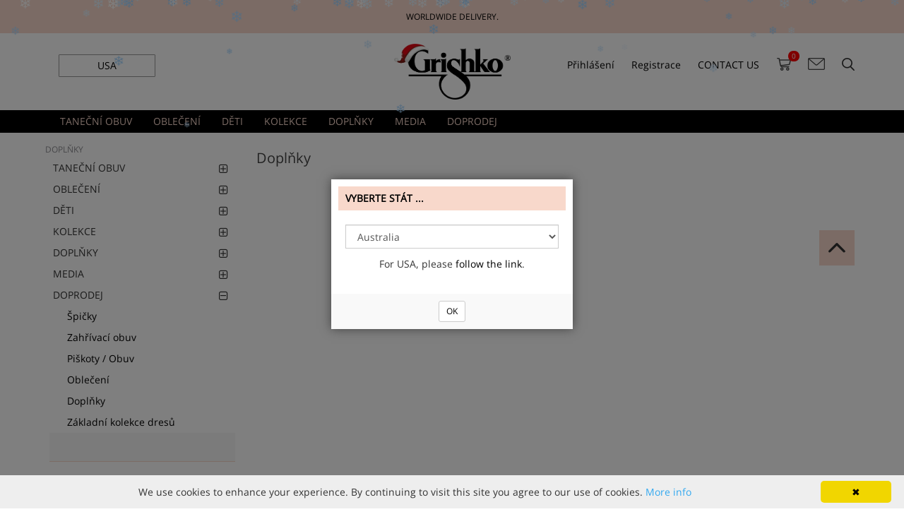

--- FILE ---
content_type: text/html; charset=utf-8
request_url: https://grishkoshop.com/NextCategory/cs-CZ/P391/accessories
body_size: 49853
content:

<!DOCTYPE html>

<html>
    <head id="ctl00_MasterHead" data="xxx"><meta zshop-page=ASP.app_firma_app_pages_productlist_aspx /><meta zshop-user-control=ASP.app_firma_app_usercontrols_basketcontentdynamic_ascx /><meta zshop-user-control=ASP.app_firma_app_usercontrols_menuextension_ascx /><meta zshop-user-control=ASP.app_firma_app_usercontrols_treeandsubmenu_ascx /><meta zshop-user-control=ASP.app_firma_app_usercontrols_productlistcustomsearch_ascx /><meta zshop-user-control=ASP.app_usercontrols_productlistcustomfilters_ascx /><meta zshop-user-control=ASP.app_firma_app_usercontrols_productlistcatalog_ascx /><meta zshop-user-control=ASP.app_usercontrols_productlistcompare_ascx /><meta http-equiv="X-UA-Compatible" content="IE=edge" /><meta name="viewport" content="width=device-width, initial-scale=1, maximum-scale=1, user-scalable=no" /><title>
	Doplňky | Grishko® Buy online the best ballet products. Order now!
</title><meta http-equiv="Content-Type" content="text/html; charset=utf-8" /><meta name="robots" content="index, follow" /><meta charset="utf-8" /><link rel="preconnect" href="https://cdnjs.cloudflare.com" /><link rel="preconnect" href="https://chimpstatic.com" /><link href="/App_Firma/css/main.min.css" rel="stylesheet" type="text/css" media="screen" /><link href="/App_Firma/css/firm.css" rel="stylesheet" type="text/css" media="screen" /><link rel="stylesheet" href="https://cdnjs.cloudflare.com/ajax/libs/font-awesome/4.6.1/css/font-awesome.min.css" /><link href="/App_Firma/DayPilot/Themes/scheduler_8.css" rel="stylesheet" type="text/css" />
                <script type="text/javascript" src="/App_Firma/js/libs/jquery/1.7.2/jquery.min.js"></script>
                <script type="text/javascript" src="/App_Firma/js/firm.js"></script>
				<script type="text/javascript">
						!window.jQuery && document.write('<script src="/App_Firma/js/jquery-1.7.2.min.js"><\/script>');
				</script>
				
				<script type="text/javascript">
				
						// function popupCart() {
						// 				width = $(window).width();
						// 				if(width < 1345) {
						// 						$('.popupCart').hide();
						// 						$('#basketInfo, .popupCart').hover(
						// 								function(){
						// 										$('.popupCart').show();
						// 								},
						// 								function(){
						// 										$('.popupCart').hide();
						// 								}
						// 						);
						// 				}
						// 				else {
						// 						$('.popupCart').show();
						// 						$('.popupCart').width((width-1045)/2);
						// 						$('#basketInfo, .popupCart').hover(
						// 								function(){
						// 										$('.popupCart').show();
						// 								}
						// 						);
						// 				}
						// }
						
						$(document).ready(function() {
								// $(window).resize(function() {
								// 		popupCart();
								// });
								// popupCart();

								$('.keyword').bind('keyup', function (e) {
									var key = e.keyCode || e.which;
									if (key === 13) {
										$(this).siblings('.button').trigger('click');
									};
								});   
						});
						
						function pageLoad() {
								// popupCart();
						}
						
				</script>


            <script>
                $(document).ready(function() {

                    // Form submit
                    $(".single-address-form input[type='submit']").live('click', function(e) {
                        
                        var form = getFormElement($(this));
                        var required = $("[data-required]", form);

                        $.each(required, function(index, elem) {
                            if($(this).hasClass("form-phone-input")) {
                                checkPhoneFields( form );
                            } else {
                                checkEmptyField( $(this) );    
                            }
                        });

                        if($(".form-error", form).length) {
                            return false;
                        }
                    });

                    // Input keyup
                    $(".single-address-form [data-required]").live('blur', function(e) {

                        var form = getFormElement($(this));
                        if($(this).hasClass("form-phone-input")) {
                            checkPhoneFields( form );
                        } else {
                            checkEmptyField( $(this) );    
                        }
                        
                        
                        if($(".form-error", form).length) {
                            return false;
                        }

                    });

                    $(".form-change-country").live('change', function() {
                        var form = getFormElement($(this)),
                            min = $(":selected", this).attr("data-min-delka"),
                            max = $(":selected", this).attr("data-max-delka"),
                            preset = $(":selected", this).attr("data-preset");
                        $(".form-phone-preset", form).val(preset);
                        $(".form-phone-input", form).attr({"data-minlength" : min, "data-maxlength" : max});
                        checkPhoneFields(form);
                    });

                    // $(".form-phone-input").live('blur', function() {
                        
                    // });

                });

                function getFormElement( elem ) {
                    return elem.parents(".single-address-form");
                }

                function checkEmptyField( input ) {
                    var row = input.parents(".formRow");
                    if (!$.trim(input.val())) {
                        if(!row.hasClass("form-error")) {
                            input.after("<span class='form-error-span'>Toto pole je vyžadováno.</span>");
                            row.addClass("form-error");
                        }
                    } else {
                        row.removeClass("form-error");
                        $(".form-error-span", row).remove();
                    }
                }

                function checkEmptyFields( form ) {
                    var required = $("[data-required]", form);
                    $.each(required, function(index, elem) {
                        checkEmptyField($(this));
                    });
                }

                function checkPhoneFields( form ) {
                    var countrySelect = $(".form-change-country", form)[0];
                    var required = $(".form-phone-input[data-required='1']", form);
                    $.each(required, function(index, elem) {
                        var input = $(elem),
                            row = input.parents(".formRow"),
                            minLength = $(":selected", countrySelect).attr("data-min-delka"),
                            maxLength = $(":selected", countrySelect).attr("data-max-delka"),
                            inputVal = $.trim(input.val().replace(/ /g, '')),
                            inputValLength = inputVal.length;
                            if(!(!isNaN(parseInt(inputVal)) && inputValLength >= minLength && inputValLength <= maxLength)) {
                                if (!row.hasClass("form-phone-error")) {
                                    input.after("<span class='form-error-span'>Formát čísla není správný. Zadejte pouze číslice. Telefonní číslo musí být nejméně " + minLength + " a nejvíce " + maxLength + " dlouhé a může obsahovat mezery.</span>");
                                    row.addClass("form-error form-phone-error");
                                }
                            } else {
                                row.removeClass("form-error form-phone-error");
                                $(".form-error-span", row).remove();
                            }
                    });
                }

                function setDefaultPhoneFormat() {
                    var phones = $(".collapsible-body .form-phone-input");
                    $.each(phones, function(index, elem) {
                        var form = getFormElement($(elem)),
                            select = $(".form-change-country", form)[0],
                            min = $(":selected", select).attr("data-min-delka"),
                            max = $(":selected", select).attr("data-max-delka"),
                            preset = $(":selected", select).attr("data-preset");
                        $(".form-phone-preset", form).val(preset);
                        $(".form-phone-input", form).attr({"data-minlength" : min, "data-maxlength" : max});
                    });
                }

                function setDefaultPhoneFormatEdit(button) {
                    var parent = button.parents(".address-edit")
                    var phones = $(".form-change-country", parent);
                    console.debug (phones);
                    $.each(phones, function(index, elem) {
                        var form = getFormElement($(elem)),
                            select = $(".form-change-country", form)[0],
                            min = $(":selected", select).attr("data-min-delka"),
                            max = $(":selected", select).attr("data-max-delka"),
                            preset = $(":selected", select).attr("data-preset");
                        $(".form-phone-preset", form).val(preset);
                        $(".form-phone-input", form).attr({"data-minlength" : min, "data-maxlength" : max});
                    });
                }

                //setTimeout(setDefaultPhoneFormat, 500);

                // $(".collapsible-header a").live('click', function (e) {
                //    setDefaultPhoneFormat();
                // });
                // $(".address-edit .button").live('click', function (e) {
                //    setDefaultPhoneFormatEdit($(this));
                // });

            </script>


            <!--[if lt IE 9]>
              <script src="https://oss.maxcdn.com/html5shiv/3.7.2/html5shiv.min.js"></script>
              <script src="https://oss.maxcdn.com/respond/1.4.2/respond.min.js"></script>
            <![endif]-->
			
        
<meta name="google-site-verification" content="ymghqN4Elzo-AiWSuNfHZtcRUg7SJ-Pt3Xxsaa2xD5M" /><meta http-equiv="Content-language" content="cs" /><script>
window.addEventListener('load', () => {
  // ????????? ?????? ?????
  const branch = document.createElement('div');
  branch.style.position = 'fixed';
  branch.style.top = '0';
  branch.style.left = '0';
  branch.style.width = '100%';
  branch.style.height = '120px';
  branch.style.backgroundSize = 'contain';
  branch.style.zIndex = '999';
  branch.style.pointerEvents = 'none';
  document.body.prepend(branch);

  // ???????? ? ?????
  const style = document.createElement('style');
  style.textContent = `
    .snowflake {
      position: fixed !important;
      top: -10px;
      user-select: none;
      pointer-events: none;
      z-index: 10000 !important;
      opacity: 0.9;
      animation-timing-function: linear;
    }
    @keyframes fallAndSway {
      0%   { transform: translateX(0) translateY(0); opacity: 1; }
      50%  { transform: translateX(var(--sway-distance)) translateY(50vh); opacity: 0.8; }
      100% { transform: translateX(calc(var(--sway-distance) * -1)) translateY(110vh); opacity: 0.4; }
    }
  `;
  document.head.appendChild(style);

  // ????????? ??? ??????????
  const isMobile = window.innerWidth < 768;
  const snowflakesCount = isMobile ? 25 : 60;
  const minSize = isMobile ? 6 : 10;
  const maxSize = isMobile ? 14 : 22;

  const shades = ['#ffffff', '#f0f8ff', '#e0f2ff', '#cbe7ff', '#b5dcff', '#a3d5ff'];

  function createSnowflake() {
    const flake = document.createElement('div');
    flake.classList.add('snowflake');
    flake.innerHTML = '&#10052;'; // ????????? ??? ANSI
    flake.style.left = Math.random() * 100 + 'vw';
    flake.style.fontSize = minSize + Math.random() * (maxSize - minSize) + 'px';
    flake.style.color = shades[Math.floor(Math.random() * shades.length)];
    const duration = 6 + Math.random() * 10;
    const delay = Math.random() * 5;
    const swayDistance = (Math.random() * 60 - 30) + 'px';
    flake.style.setProperty('--sway-distance', swayDistance);
    flake.style.animation = `fallAndSway ${duration}s linear ${delay}s forwards`;

    (document.body || document.documentElement).appendChild(flake);
    setTimeout(() => flake.remove(), (duration + delay) * 1000);
  }

  for (let i = 0; i < snowflakesCount; i++) createSnowflake();
  setInterval(createSnowflake, isMobile ? 500 : 300);
});
</script>




<meta name="seznam-wmt" content="kfc9yjMi28dZXfnAnDYTTXoRLB0T8J4g" />
<style>@font-face{font-family:icomoon;src:url(/App_Firma/css/fonts/icomoon.eot?3bfwxc);src:url(/App_Firma/css/fonts/icomoon.eot?3bfwxc#iefix) format('embedded-opentype'),url(/App_Firma/css/fonts/icomoon.ttf?3bfwxc) format('truetype'),url(/App_Firma/css/fonts/icomoon.woff?3bfwxc) format('woff'),url(/App_Firma/css/fonts/icomoon.svg?3bfwxc#icomoon) format('svg');font-weight:400;font-style:normal;font-display:block}[class*=" fa-"],[class^=fa-]{font-family:icomoon!important;speak:never;font-style:normal;font-weight:400;font-variant:normal;text-transform:none;line-height:1;-webkit-font-smoothing:antialiased;-moz-osx-font-smoothing:grayscale}.fa-search:before{content:"\f002"}.fa-envelope-o:before{content:"\f003"}.fa-user:before{content:"\f007"}.fa-trash-o:before{content:"\f014"}.fa-clock-o:before{content:"\f017"}.fa-bar-chart:before{content:"\f080"}.fa-bar-chart-o:before{content:"\f080"}.fa-bars:before{content:"\f0c9"}.fa-navicon:before{content:"\f0c9"}.fa-reorder:before{content:"\f0c9"}.fa-language:before{content:"\f1ab"}
</style>
<style>#ctl00_ZasShopBodyPlaceHolder_ctl02_companyAccount{display: none;}#ctl00_ZasShopBodyPlaceHolder_ctl02_pRegistrationData>div>label:nth-child(4){display: none;}</style>
<script src="/App_Firma/js/lazysizes.min.js" async=""></script>

<!-- Global site tag (gtag.js) - Google Ads: 856788632 -->
<!-- <script async src="https://www.googletagmanager.com/gtag/js?id=AW-856788632"></script>
<script>
  window.dataLayer = window.dataLayer || [];
  function gtag(){dataLayer.push(arguments);}
  gtag('js', new Date());
  gtag('config', 'AW-856788632');
</script>
<script id="mcjs">!function(c,h,i,m,p){m=c.createElement(h),p=c.getElementsByTagName(h)[0],m.async=1,m.src=i,p.parentNode.insertBefore(m,p)}(document,"script","https://chimpstatic.com/mcjs-connected/js/users/770029a1aca50282ae2cc808a/13a031d2f8985320cbb0dc8be.js");</script>
-->
<script>
country = document.getElementById("ctl00_SelectStateCookieBtn2").textContent;
text = '.';
text = text.concat(country);
elements_hide = document.querySelectorAll(text);
console.log(elements_hide.innerHTML);

for (var i = 0; i < elements_hide.length; i++) {
	elements_hide[i].remove();
	console.log('Banner: ', elements_hide[i]);
}

// Show the first next banner
show_first = document.querySelectorAll('.slick-slide')[1];
show_first.classList.add('slick-current');
show_first.classList.add('slick-active');
show_first.setAttribute('aria-hidden', 'false');
show_first.setAttribute('tabindex', '0');
show_first.setAttribute('data-slick-index', '1');
document.querySelectorAll('.slick-slide')[1].getElementsByTagName("a")[0].setAttribute('tabindex','0');
document.querySelectorAll('.slick-slide')[1].getElementsByTagName("a")[0].getElementsByTagName("img")[1].classList.add("slick-loading");
$('.slider').slick({
   arrows: false
});

/*! lazysizes - v4.1.1 */
!function(a,b){var c=b(a,a.document);a.lazySizes=c,"object"==typeof module&&module.exports&&(module.exports=c)}(window,function(a,b){"use strict";if(b.getElementsByClassName){var c,d,e=b.documentElement,f=a.Date,g=a.HTMLPictureElement,h="addEventListener",i="getAttribute",j=a[h],k=a.setTimeout,l=a.requestAnimationFrame||k,m=a.requestIdleCallback,n=/^picture$/i,o=["load","error","lazyincluded","_lazyloaded"],p={},q=Array.prototype.forEach,r=function(a,b){return p[b]||(p[b]=new RegExp("(\\s|^)"+b+"(\\s|$)")),p[b].test(a[i]("class")||"")&&p[b]},s=function(a,b){r(a,b)||a.setAttribute("class",(a[i]("class")||"").trim()+" "+b)},t=function(a,b){var c;(c=r(a,b))&&a.setAttribute("class",(a[i]("class")||"").replace(c," "))},u=function(a,b,c){var d=c?h:"removeEventListener";c&&u(a,b),o.forEach(function(c){a[d](c,b)})},v=function(a,d,e,f,g){var h=b.createEvent("CustomEvent");return e||(e={}),e.instance=c,h.initCustomEvent(d,!f,!g,e),a.dispatchEvent(h),h},w=function(b,c){var e;!g&&(e=a.picturefill||d.pf)?(c&&c.src&&!b[i]("srcset")&&b.setAttribute("srcset",c.src),e({reevaluate:!0,elements:[b]})):c&&c.src&&(b.src=c.src)},x=function(a,b){return(getComputedStyle(a,null)||{})[b]},y=function(a,b,c){for(c=c||a.offsetWidth;c<d.minSize&&b&&!a._lazysizesWidth;)c=b.offsetWidth,b=b.parentNode;return c},z=function(){var a,c,d=[],e=[],f=d,g=function(){var b=f;for(f=d.length?e:d,a=!0,c=!1;b.length;)b.shift()();a=!1},h=function(d,e){a&&!e?d.apply(this,arguments):(f.push(d),c||(c=!0,(b.hidden?k:l)(g)))};return h._lsFlush=g,h}(),A=function(a,b){return b?function(){z(a)}:function(){var b=this,c=arguments;z(function(){a.apply(b,c)})}},B=function(a){var b,c=0,e=d.throttleDelay,g=d.ricTimeout,h=function(){b=!1,c=f.now(),a()},i=m&&g>49?function(){m(h,{timeout:g}),g!==d.ricTimeout&&(g=d.ricTimeout)}:A(function(){k(h)},!0);return function(a){var d;(a=a===!0)&&(g=33),b||(b=!0,d=e-(f.now()-c),0>d&&(d=0),a||9>d?i():k(i,d))}},C=function(a){var b,c,d=99,e=function(){b=null,a()},g=function(){var a=f.now()-c;d>a?k(g,d-a):(m||e)(e)};return function(){c=f.now(),b||(b=k(g,d))}};!function(){var b,c={lazyClass:"lazyload",loadedClass:"lazyloaded",loadingClass:"lazyloading",preloadClass:"lazypreload",errorClass:"lazyerror",autosizesClass:"lazyautosizes",srcAttr:"data-src",srcsetAttr:"data-srcset",sizesAttr:"data-sizes",minSize:40,customMedia:{},init:!0,expFactor:1.5,hFac:.8,loadMode:2,loadHidden:!0,ricTimeout:0,throttleDelay:125};d=a.lazySizesConfig||a.lazysizesConfig||{};for(b in c)b in d||(d[b]=c[b]);a.lazySizesConfig=d,k(function(){d.init&&F()})}();var D=function(){var g,l,m,o,p,y,D,F,G,H,I,J,K,L,M=/^img$/i,N=/^iframe$/i,O="onscroll"in a&&!/(gle|ing)bot/.test(navigator.userAgent),P=0,Q=0,R=0,S=-1,T=function(a){R--,a&&a.target&&u(a.target,T),(!a||0>R||!a.target)&&(R=0)},U=function(a,c){var d,f=a,g="hidden"==x(b.body,"visibility")||"hidden"!=x(a.parentNode,"visibility")&&"hidden"!=x(a,"visibility");for(F-=c,I+=c,G-=c,H+=c;g&&(f=f.offsetParent)&&f!=b.body&&f!=e;)g=(x(f,"opacity")||1)>0,g&&"visible"!=x(f,"overflow")&&(d=f.getBoundingClientRect(),g=H>d.left&&G<d.right&&I>d.top-1&&F<d.bottom+1);return g},V=function(){var a,f,h,j,k,m,n,p,q,r=c.elements;if((o=d.loadMode)&&8>R&&(a=r.length)){f=0,S++,null==K&&("expand"in d||(d.expand=e.clientHeight>500&&e.clientWidth>500?500:370),J=d.expand,K=J*d.expFactor),K>Q&&1>R&&S>2&&o>2&&!b.hidden?(Q=K,S=0):Q=o>1&&S>1&&6>R?J:P;for(;a>f;f++)if(r[f]&&!r[f]._lazyRace)if(O)if((p=r[f][i]("data-expand"))&&(m=1*p)||(m=Q),q!==m&&(y=innerWidth+m*L,D=innerHeight+m,n=-1*m,q=m),h=r[f].getBoundingClientRect(),(I=h.bottom)>=n&&(F=h.top)<=D&&(H=h.right)>=n*L&&(G=h.left)<=y&&(I||H||G||F)&&(d.loadHidden||"hidden"!=x(r[f],"visibility"))&&(l&&3>R&&!p&&(3>o||4>S)||U(r[f],m))){if(ba(r[f]),k=!0,R>9)break}else!k&&l&&!j&&4>R&&4>S&&o>2&&(g[0]||d.preloadAfterLoad)&&(g[0]||!p&&(I||H||G||F||"auto"!=r[f][i](d.sizesAttr)))&&(j=g[0]||r[f]);else ba(r[f]);j&&!k&&ba(j)}},W=B(V),X=function(a){s(a.target,d.loadedClass),t(a.target,d.loadingClass),u(a.target,Z),v(a.target,"lazyloaded")},Y=A(X),Z=function(a){Y({target:a.target})},$=function(a,b){try{a.contentWindow.location.replace(b)}catch(c){a.src=b}},_=function(a){var b,c=a[i](d.srcsetAttr);(b=d.customMedia[a[i]("data-media")||a[i]("media")])&&a.setAttribute("media",b),c&&a.setAttribute("srcset",c)},aa=A(function(a,b,c,e,f){var g,h,j,l,o,p;(o=v(a,"lazybeforeunveil",b)).defaultPrevented||(e&&(c?s(a,d.autosizesClass):a.setAttribute("sizes",e)),h=a[i](d.srcsetAttr),g=a[i](d.srcAttr),f&&(j=a.parentNode,l=j&&n.test(j.nodeName||"")),p=b.firesLoad||"src"in a&&(h||g||l),o={target:a},p&&(u(a,T,!0),clearTimeout(m),m=k(T,2500),s(a,d.loadingClass),u(a,Z,!0)),l&&q.call(j.getElementsByTagName("source"),_),h?a.setAttribute("srcset",h):g&&!l&&(N.test(a.nodeName)?$(a,g):a.src=g),f&&(h||l)&&w(a,{src:g})),a._lazyRace&&delete a._lazyRace,t(a,d.lazyClass),z(function(){(!p||a.complete&&a.naturalWidth>1)&&(p?T(o):R--,X(o))},!0)}),ba=function(a){var b,c=M.test(a.nodeName),e=c&&(a[i](d.sizesAttr)||a[i]("sizes")),f="auto"==e;(!f&&l||!c||!a[i]("src")&&!a.srcset||a.complete||r(a,d.errorClass)||!r(a,d.lazyClass))&&(b=v(a,"lazyunveilread").detail,f&&E.updateElem(a,!0,a.offsetWidth),a._lazyRace=!0,R++,aa(a,b,f,e,c))},ca=function(){if(!l){if(f.now()-p<999)return void k(ca,999);var a=C(function(){d.loadMode=3,W()});l=!0,d.loadMode=3,W(),j("scroll",function(){3==d.loadMode&&(d.loadMode=2),a()},!0)}};return{_:function(){p=f.now(),c.elements=b.getElementsByClassName(d.lazyClass),g=b.getElementsByClassName(d.lazyClass+" "+d.preloadClass),L=d.hFac,j("scroll",W,!0),j("resize",W,!0),a.MutationObserver?new MutationObserver(W).observe(e,{childList:!0,subtree:!0,attributes:!0}):(e[h]("DOMNodeInserted",W,!0),e[h]("DOMAttrModified",W,!0),setInterval(W,999)),j("hashchange",W,!0),["focus","mouseover","click","load","transitionend","animationend","webkitAnimationEnd"].forEach(function(a){b[h](a,W,!0)}),/d$|^c/.test(b.readyState)?ca():(j("load",ca),b[h]("DOMContentLoaded",W),k(ca,2e4)),c.elements.length?(V(),z._lsFlush()):W()},checkElems:W,unveil:ba}}(),E=function(){var a,c=A(function(a,b,c,d){var e,f,g;if(a._lazysizesWidth=d,d+="px",a.setAttribute("sizes",d),n.test(b.nodeName||""))for(e=b.getElementsByTagName("source"),f=0,g=e.length;g>f;f++)e[f].setAttribute("sizes",d);c.detail.dataAttr||w(a,c.detail)}),e=function(a,b,d){var e,f=a.parentNode;f&&(d=y(a,f,d),e=v(a,"lazybeforesizes",{width:d,dataAttr:!!b}),e.defaultPrevented||(d=e.detail.width,d&&d!==a._lazysizesWidth&&c(a,f,e,d)))},f=function(){var b,c=a.length;if(c)for(b=0;c>b;b++)e(a[b])},g=C(f);return{_:function(){a=b.getElementsByClassName(d.autosizesClass),j("resize",g)},checkElems:g,updateElem:e}}(),F=function(){F.i||(F.i=!0,E._(),D._())};return c={cfg:d,autoSizer:E,loader:D,init:F,uP:w,aC:s,rC:t,hC:r,fire:v,gW:y,rAF:z}}});



</script>



<!--     WEB DECORATIONS       -->

<style>

color_0.dablack_mesh-tiffany{
    background: linear-gradient(to right, #000000 50%, #3d565c 50%) !important;
    color: white;
}

.color_0.dablack-beige{
	background: linear-gradient(to right, #000000 50%, #e4e0c3 50%) !important;
    color: white;
}

.color_0.dagrey_melange {
    background-image: url("https://nikolay-world.com/App_Firma/img/colorResources/Grey_Melange.jpg") !important;
    color: white;
} 


.color_0.damedium-taupe{
	background-color: #56484e !important;
	color: white;
}

.color_0.\30 6lavender{
	background-color: #674b91 !important;
	color: white;
}


.color_0.dablack-white{
	background: linear-gradient(to right, #0a0606 50%, #FFFFFF 50%) !important;
	color: #808080;
}


.color_0.dablack-cornflower{
	background: linear-gradient(to right, #0a0606 50%, #3c4393 50%) !important;
	color: white;
}


.color_0.dablack-turquoise{
	background: linear-gradient(to right, #0a0606 50%, #01a8ae 50%) !important;
	color: white;
}

.color_0.dablack-lavender{
	background: linear-gradient(to right, #0a0606 50%, #63479e 50%) !important;
	color: white;
}


.color_0.dablack_agate {
	background-color: #000000 !important;
	color: white;
}

.color_0.daviolet {
	background-color: #bca1cd !important;
	color: black;
}

.color_0.dapowder_pink {
	background-color: #fcd5ce !important;
	color: black;
}

.color_0.\30 4bleu {
	background-color: #132780 !important;
	color: white;
}

.color_0.\30 4marine {
	background-color: #192b3c !important;
	color: white;
}

.color_0.\30 4viola {
	background-color: #63469f !important;
	color: white;
}

.color_0.\30 4lillafiore {
	background-color: #baa6cb !important;
	color: black;
}

.color_0.\30 4glicinebianco {
	background-color: #e0e5f0 !important;
	color: black;
}

.color_0.\30 4castoro {
	background-color: #81724a !important;
	color: white;
}

.color_0.\30 4carne {
	background-color: #9c865a !important;
	color: black;
}

.color_0.\30 4marrone {
	background-color: #4b3c35 !important;
	color: white;
}

.color_0.\30 4grigino {
	background-color: #a8b5ae !important;
	color: black;
}

.color_0.\30 4fumo {
	background-color: #44564a !important;
	color: white;
}

.color_0.\30 4nero {
	background-color: #070b0f !important;
	color: white;
}

.color_0.\30 4azalea_flo {
	background-color: #f61897 !important;
	color: black;
}

.color_0.\30 4arancio_flo {
	background-color: #f34a1b !important;
	color: black;
}

.color_0.\30 4cidro_flo {
	background-color: #c7ed0a !important;
	color: black;
}

.color_0.\30 4verde_flo {
	background-color: #6be518 !important;
	color: black;
}


.color_0.\30 4arancio {
	background-color: #cd420d !important;
	color: white;
}

.color_0.\30 4oro {
	background-color: #cbac0d !important;
	color: black;
}

.color_0.\30 4limone {
	background-color: #c5c80d !important;
	color: black;
}

.color_0.\30 4pistacchio {
	background-color: #92c462 !important;
	color: black;
}

.color_0.\30 4mela {
	background-color: #7ea024 !important;
	color: black;
}

.color_0.\30 4verde {
	background-color: #0a6f2e !important;
	color: white;
}

.color_0.\30 4olivo {
	background-color: #4a723e !important;
	color: white;
}

.color_0.\30 4oceano {
	background-color: #04846b !important;
	color: white;
}

.color_0.\30 4bahamas {
	background-color: #058290 !important;
	color: white;
}

.color_0.\30 4nilo {
	background-color: #80d6a9 !important;
	color: black;
}

.color_0.\30 4cielo {
	background-color: #7cc4db !important;
	color: black;
}

.color_0.\30 4azzurrobaby {
	background-color: #52a2df !important;
	color: black;
}

.color_0.\30 4pavone {
	background-color: #029dcb !important;
	color: black;
}

.color_0.\30 4turchese {
	background-color: #036ea7 !important;
	color: white;
}

.color_0.\30 4azzuro {
	background-color: #0f52ab !important;
	color: white;
}

.color_0.\30 4bianco {
	background-color: #eeeff3 !important;
	color: black;
}

.color_0.\30 4greggio {
	background-color: #e8edf1 !important;
	color: black;
}

.color_0.\30 4seta {
	background-color: #eaeeed !important;
	color: black;
}

.color_0.\30 4avorio {
	background-color: #e9e3c9 !important;
	color: black;
}

.color_0.\30 4panna {
	background-color: #d1d0be !important;
	color: black;
}

.color_0.\30 4sabbia {
	background-color: #d9d0b1 !important;
	color: black;
}

.color_0.\30 4pesco {
	background-color: #e8c8b1 !important;
	color: black;
}

.color_0.\30 4salmone {
	background-color: #dcaa89 !important;
	color: black;
}

.color_0.\30 4rosa {
	background-color: #f6cdcd !important;
	color: black;
}

.color_0.\30 4bigbabol {
	background-color: #de799e !important;
	color: black;
}

.color_0.\30 4corallo {
	background-color: #d74f3f !important;
	color: white;
}

.color_0.\30 4ciclamino {
	background-color: #b93674 !important;
	color: white;
}

.color_0.\30 4cuore {
	background-color: #921729 !important;
	color: white;
}

.color_0.\30 4rosso {
	background-color: #8c0918 !important;
	color: white;
}


.color_0.\30 4azzuro_017 {
	background-color: #0f52ab !important;
	color: white;
}

.color_0.\30 4silk_white{
	background-color: #fbfbfb !important;
	color: black;
}

.color_0.\30 4victoria_rose {
	background-color: #b42098 !important;
	color: white;
}

.color_0.\30 4sealing_wax {
	background-color: #f4a0d1 !important;
	color: black;
}

.color_0.\30 4flame_orange {
	background-color: #f54a12 !important;
	color: white;
}

.color_0.\30 4toasted_almond {
	background-color: #cfa992 !important;
	color: black;
}

.color_0.\30 4kelly_green {
	background-color: #46e175 !important;
	color: black;
}

.color_0.\30 4flo_lemon {
	background-color: #fdfc8f !important;
	color: black;
}

.color_0.\30 4flo_gold {
	background-color: #fcda86 !important;
	color: black;
}

.color_0.\30 4flo_green {
	background-color: #3cd969 !important;
	color: black;
}

.color_0.\30 4flo_baize {
	background-color: #07c370 !important;
	color: black;
}

.color_0.\30 4flo_blue {
	background-color: #0594cc !important;
	color: white;
}

.color_0.\30 4flo_rose {
	background-color: #fd7fcb !important;
	color: black;
}

.color_0.\30 4flo_cerise {
	background-color: #ff1ba5 !important;
	color: black;
}



.color_0.\30 4burgundy {
	background-color: #680d1f !important;
	color: white;
}

.color_0.\30 6tiffany {
	background-color: #91cfd0 !important;
	color: black;
}

.color_0.\30 6tea_rosa {
	background-color: #d4a6ac !important;
	color: black;
}

.color_0.\30 6malachite {
	background-color: #387b77 !important;
	color: white;
}

.color_0.\30 6mother_of.pearl {
	background-color: #7e708a !important;
	color: white;
}

.color_0.\30 6poppy {
	background-color: #dd352b !important;
	color: white;
}


.color_0.\30 4black-silver {
	background: linear-gradient(to right, #000000 80%, #c0c0c0 20%);
	color: white;
}

.color_0.\30 4grey-silver {
	background: linear-gradient(to right, #c5c7c6 80%, #c0c0c0 20%);
	color: black;
}

.color_0.\30 4blue-silver {
		background: linear-gradient(to right, #1f3473 80%, #c0c0c0 20%);
		color: white;
}



.color_0.\30 4bordeaux-gold {
	background: linear-gradient(to right, #84222f 80%, #D3AF37 20%);
	color: white;
}

.color_0.\30 4orchid_mist-silver {
	background: linear-gradient(to right, #9c89b6 80%, #c0c0c0 20%);
	color: black;
}

.color_0.\30 4ice_blue-silver {
	background: linear-gradient(to right, #7cbdd1 80%, #c0c0c0 20%);
	color: black;
}

.color_0.\30 4grey_pink-silver {
	background: linear-gradient(to right, #cd8ea9 80%, #c0c0c0 20%);
	color: black;
}

.color_0.\30 6bordeaux {
	background-color: #652d30;
	color: white;
}

.color_0.\30 6khaki {
	background-color: #5d5040 !important;
	color: white;
}

.color_0.\30 6grey-blue {
	background-color: #ccd4e1 !important;
	color: black;
}

.color_0.\30 6illusion {
    background-color: #885479 !important;
    color: white;
}

.color_0.\30 6laguna {
    background-color: #106079 !important;
    color: white;
}

.color_0.cvblack{
	background-color: #020308 !important;
	color: white;
}

.color_0.cvpink{
	background-color: #dccad6 !important;
	color: black;
}

.color_0.cvlight_blue{
	background-color: #94b3df !important;
	color: black;
}

.color_0.cvcoffee{
	background-color: #9b7b7e !important;
	color: white;
}

* {
            font-family: 'Open Sans';
		font-weight: 400;
          
        }

h1, h2, h3 {
    font-weight: 400;
    font-family: "Open Sans";
}


#ssale { vertical-align: -webkit-baseline-middle; padding: 6px 15px; color: rgb(255,0,0);}


.state a{width:30%;border-radius:1px;box-shadow:inset 0 0 0 0 #ccc}.vl-box-body label{font-weight:400;display:inline-block;text-transform:capitalize}.button.button-filter-search.button.button-filter-search{background-color:#f8d8cb}.button.gray.btn.btn-basic.btn-sm{background-color:#fff;border-color:#fff}td.product-list-image img{display:block!important;max-width:100%!important;height:auto!important;width:auto!important;transition:1s!important}.product-list-image img{display:block;max-width:100%;height:100%;width:auto;transition:1s}.page-description h1{padding:10px 0;margin:0;background:#fff;font-size:20px;text-transform:none;font-weight:400}.product-list-image{position:relative;margin-bottom:10px;height:361px;overflow:hidden}.recommendTitle{margin-top:60px;font-weight:350}.product-list-title a{text-align:left}.h1{font-size:20px;color:#000;margin:0 0 15px;font-weight:350;text-transform:uppercase}.order-box .h1{color:#000;background:#ededed;padding:20px;font-size:16px;font-weight:500}

@media only screen and (max-width: 1200px) {.W565_2 > p {font-size:20px;}}
</style>
<style>#ctl00_ZasShopBodyPlaceHolder_rAddress_ctl00_hplAddressEdit{display:none}</style>

<script id="mcjs">!function(c,h,i,m,p){m=c.createElement(h),p=c.getElementsByTagName(h)[0],m.async=1,m.src=i,p.parentNode.insertBefore(m,p)}(document,"script","https://chimpstatic.com/mcjs-connected/js/users/ffdaa003a1588453554163733/9f9c415e64023f6690cfdff38.js");</script>
<style>
.loginContent {
        width: 50% !important;
        margin:0 auto;
}

    /* Media query for screens with a maximum width of 768px (typical for mobile) */
    @media screen and (max-width: 768px) {
        .loginContent {
            width: 90% !important;
            left: 5%;
        }
        .MainMenu {
            width: 100% !important;
            height: 100% !important;
}
        .MainMenu .has-submenu>span {
            padding: 10px 15px !important;}
            
        #stripe .MainMenu {
            overflow: auto;
            font-size: 20px;}

        .menuTitle {
            padding: 3px 20px !important}
           
        #stripe .MainMenu .has-submenu .sub ul li a {
            font-size: 18px;
            padding: 10px 15px;
        }
        
    }
a.menu-active {
	color: black !important;
}

/*
#ctl00_footer1 .row.navigation-panel div ul {
	display: none;
}
*/
</style>

<script>
$(document).ready(function () {
    $("#ctl00_footer1 div h3").click(function () {
        $(this).next("ul").toggle();
    });
});
</script>

<!-- Global site tag (gtag.js) - Google Analytics -->
<script async src="https://www.googletagmanager.com/gtag/js?id=UA-54851648-1"></script>
<script>window.dataLayer = window.dataLayer || []; function gtag(){dataLayer.push(arguments);} gtag('js', new Date()); gtag('config', 'UA-54851648-1');</script>
<script>$("td > a:contains('pay')").each(function(){$(this).parent().css({"text-transform":"uppercase","color":"red","background-color":"red"});$(this).css({"text-transform":"uppercase","color":"white"});
    });$("input[type='button'].address-edit-storno").val("Cancel");</script>

<!-- Facebook Pixel Code -->
<!--<script>
  !function(f,b,e,v,n,t,s)
  {if(f.fbq)return;n=f.fbq=function(){n.callMethod?
  n.callMethod.apply(n,arguments):n.queue.push(arguments)};
  if(!f._fbq)f._fbq=n;n.push=n;n.loaded=!0;n.version='2.0';
  n.queue=[];t=b.createElement(e);t.async=!0;
  t.src=v;s=b.getElementsByTagName(e)[0];
  s.parentNode.insertBefore(t,s)}(window, document,'script',
  'https://connect.facebook.net/en_US/fbevents.js');
  fbq('init', '746431545707281');
  fbq('track', 'PageView');
</script> 
<noscript><img height="1" width="1" style="display:none" src="https://www.facebook.com/tr?id=746431545707281&ev=PageView&noscript=1"/></noscript>-->
<!-- End Facebook Pixel Code -->
<meta name="google-site-verification" content="IC-78Nr12ZJ23vr45F8z6gMdBUeCK2hMyiAeqvuZVZI" />



<link href="/WebResource.axd?d=epO0C2oelOuysusKHuLkMoTjj-oobi3y4ek4lL6VxrVCsTTsoBmVVvrFGFPUiX_sO-7T4qyb3HlaKVxwUuV-skitAeF0dHARu9M71D1Z9CcU379fKObiZ3c2XRFzyJB7rhScjEeFAwoHeXYX4vHfjQ2&amp;t=638491649800270663" type="text/css" rel="stylesheet" /><link href="/WebResource.axd?d=UPz1cmavNDtDYKJAFmtkKPrIOrZu9ytsUTRsyXZO624O6889jFVnNlGMIfPf-mKLNczrXN0enQ0G2RLznFAwNxk_7YdBt23C5LzzchdPqoAqG9Et7-xzfEDm0ITIHJHkjXONGug_OxxLw8aceXX4oS2EmtMQKfiRHwICIryopH41&amp;t=638491649800270663" type="text/css" rel="stylesheet" /><meta name="description" content="At grishkoshop.com you can find largest stock of Grishko products in the world, based in the center of Europe, prepared to be shipped immediately." /><meta name="keywords" content="pointe shoes,  dance wear, soft ballet shoes, slippers, leotard, skirt, Grishko, worldwide" /></head>
    <body>
	    <script type="text/javascript">
            var RequiredFieldLong = 'Toto pole je vyžadov&#225;no.';
            var PhoneNumberValidatorText1 = 'Form&#225;t č&#237;sla nen&#237; spr&#225;vn&#253;. Zadejte pouze č&#237;slice. Telefonn&#237; č&#237;slo mus&#237; b&#253;t nejm&#233;ně';
            var PhoneNumberValidatorText2 = 'a nejv&#237;ce';
            var PhoneNumberValidatorText3 = 'dlouh&#233; a může obsahovat mezery.';

            var langMasterPage = {
                FirmAddBasket: 'Přidat do košíku',
                FirmAddCount: 'Zadejte množství',
                FirmAddItemsYourShoppingCart: 'Add items your shopping cart?',
                FirmAddToBag: 'Add to bag',
                FirmAvailableSize: 'AVAILABLE SIZE',
                FirmNotAvailable: 'Not available',
                FirmNowAvaliable: 'Now available',
                FirmOnDemandNotRefilled: 'On Demand - not refilled',
                FirmPleaseSelectYourSize: 'Please, select your size to add to basket.',
                FirmRegularlyRefilled: 'Regularly refilled',
                FirmYouHaveSelectedItemsForShank: 'You have selected items for Shank',
            };
        </script>

        <form name="aspnetForm" method="post" action="./accessories" onsubmit="javascript:return WebForm_OnSubmit();" id="aspnetForm">
<div>
<input type="hidden" name="__EVENTTARGET" id="__EVENTTARGET" value="" />
<input type="hidden" name="__EVENTARGUMENT" id="__EVENTARGUMENT" value="" />
<input type="hidden" name="__LASTFOCUS" id="__LASTFOCUS" value="" />
<input type="hidden" name="ctl00_ZasShopBodyPlaceHolder_tabProductList_ClientState" id="ctl00_ZasShopBodyPlaceHolder_tabProductList_ClientState" value="{&quot;ActiveTabIndex&quot;:0,&quot;TabEnabledState&quot;:[true,true,true],&quot;TabWasLoadedOnceState&quot;:[false,false,false]}" />
<input type="hidden" name="__VIEWSTATE" id="__VIEWSTATE" value="/[base64]/////[base64]/FvmFkb3ZhbsOpIHBhcmFtZXRyeSB6Ym/[base64]/////[base64]/////[base64]/[base64]/[base64]" />
</div>

<script type="text/javascript">
//<![CDATA[
var theForm = document.forms['aspnetForm'];
if (!theForm) {
    theForm = document.aspnetForm;
}
function __doPostBack(eventTarget, eventArgument) {
    if (!theForm.onsubmit || (theForm.onsubmit() != false)) {
        theForm.__EVENTTARGET.value = eventTarget;
        theForm.__EVENTARGUMENT.value = eventArgument;
        theForm.submit();
    }
}
//]]>
</script>


<script src="/WebResource.axd?d=PeOh4mxxVcRuP2NHwpUrNIzXVBrb31Q109seliKkfoiXCynZQaMT4euIohINxN1NeKg2ZsTk5Xg7RrXgoFHNGj0nuyLffGnLIvOkfLioaUI1&amp;t=638568676745067788" type="text/javascript"></script>


<script src="/ScriptResource.axd?d=nNPz4QVPvoJYzWrzRS2_Rty4O7SdXGpmHKUqlBEaoCAhrqm9S8GICxUkjiAFna3qeagZj_etf4eCwTnPUqa-qfgNuThH3iCP9J9PbO3nwX1Xd04wDy-59erphRgMpo8ILx5cO3vEM2NRWt5iU6qdkCSJ_rnHhlUwK9X3bLtPNow1&amp;t=7266186d" type="text/javascript"></script>
<script type="text/javascript">
//<![CDATA[
var __cultureInfo = {"name":"cs-CZ","numberFormat":{"CurrencyDecimalDigits":2,"CurrencyDecimalSeparator":",","IsReadOnly":false,"CurrencyGroupSizes":[3],"NumberGroupSizes":[3],"PercentGroupSizes":[3],"CurrencyGroupSeparator":" ","CurrencySymbol":"Kč","NaNSymbol":"NaN","CurrencyNegativePattern":8,"NumberNegativePattern":1,"PercentPositivePattern":0,"PercentNegativePattern":0,"NegativeInfinitySymbol":"-∞","NegativeSign":"-","NumberDecimalDigits":2,"NumberDecimalSeparator":",","NumberGroupSeparator":" ","CurrencyPositivePattern":3,"PositiveInfinitySymbol":"∞","PositiveSign":"+","PercentDecimalDigits":2,"PercentDecimalSeparator":",","PercentGroupSeparator":" ","PercentSymbol":"%","PerMilleSymbol":"‰","NativeDigits":["0","1","2","3","4","5","6","7","8","9"],"DigitSubstitution":1},"dateTimeFormat":{"AMDesignator":"dop.","Calendar":{"MinSupportedDateTime":"\/Date(-62135596800000)\/","MaxSupportedDateTime":"\/Date(253402297199999)\/","AlgorithmType":1,"CalendarType":1,"Eras":[1],"TwoDigitYearMax":2029,"IsReadOnly":false},"DateSeparator":".","FirstDayOfWeek":1,"CalendarWeekRule":2,"FullDateTimePattern":"dddd d. MMMM yyyy H:mm:ss","LongDatePattern":"dddd d. MMMM yyyy","LongTimePattern":"H:mm:ss","MonthDayPattern":"d. MMMM","PMDesignator":"odp.","RFC1123Pattern":"ddd, dd MMM yyyy HH\u0027:\u0027mm\u0027:\u0027ss \u0027GMT\u0027","ShortDatePattern":"dd.MM.yyyy","ShortTimePattern":"H:mm","SortableDateTimePattern":"yyyy\u0027-\u0027MM\u0027-\u0027dd\u0027T\u0027HH\u0027:\u0027mm\u0027:\u0027ss","TimeSeparator":":","UniversalSortableDateTimePattern":"yyyy\u0027-\u0027MM\u0027-\u0027dd HH\u0027:\u0027mm\u0027:\u0027ss\u0027Z\u0027","YearMonthPattern":"MMMM yyyy","AbbreviatedDayNames":["ne","po","út","st","čt","pá","so"],"ShortestDayNames":["ne","po","út","st","čt","pá","so"],"DayNames":["neděle","pondělí","úterý","středa","čtvrtek","pátek","sobota"],"AbbreviatedMonthNames":["led","úno","bře","dub","kvě","čvn","čvc","srp","zář","říj","lis","pro",""],"MonthNames":["leden","únor","březen","duben","květen","červen","červenec","srpen","září","říjen","listopad","prosinec",""],"IsReadOnly":false,"NativeCalendarName":"Gregoriánský kalendář","AbbreviatedMonthGenitiveNames":["led","úno","bře","dub","kvě","čvn","čvc","srp","zář","říj","lis","pro",""],"MonthGenitiveNames":["ledna","února","března","dubna","května","června","července","srpna","září","října","listopadu","prosince",""]},"eras":[1,"n. l.",null,0]};//]]>
</script>

<script src="/ScriptResource.axd?d=DDs7LXNLGcPHXGY6YZw8oowPmfwWgKxDWZYk_Pic8cWz-iJ2mex2l1CmGaOeTyiUxMGUAfOuHUptpV5usq3uJkRVIW4ifeTeP_Ktxk3QGIg4wC4-OhxxHroeC_dlBOLx2dGCXIlSUUuqGuOuust3N_99WsPFtbYTPOgu8gzOBms1j4z6pvReEee9fzLPRZoQ0&amp;t=ffffffffc820c398" type="text/javascript"></script>
<script type="text/javascript">
//<![CDATA[
if (typeof(Sys) === 'undefined') throw new Error('ASP.NET Ajax client-side framework failed to load.');
//]]>
</script>

<script src="/ScriptResource.axd?d=3sv-yPThUq-vhIeTvGjJgVuBDcP8F8edw7HBNQXBzotjqMYWqJTdntDABgys9r3m1OXSsGtk8H32v_pUzZvgvmcNzlsj10V_7zXketgD9TDjqxiMX7gOgV58JZczhrH_uCpjWtGjqQvAiRxzDbxqVJUYxJqimDsX92kkMhDZY6_5ZF2I-k0AJR2HEobap5Vk0&amp;t=ffffffffc820c398" type="text/javascript"></script>
<script src="/ScriptResource.axd?d=YKuvN7G3YQzqZZy5ohe35eF8Ex-EFYD1j2LVaga0D07miVdZIzrQKvatlxN1liAm6_Zqe0TJJ4dM14Qc7OUCbx80CW3yHMEYAsdYm9jcFk7tdKf1injAxDhgVgzyiLdX5behLZ6vXCndNFKfgmQulQ2&amp;t=7d5986a" type="text/javascript"></script>
<script src="/ScriptResource.axd?d=shezamq7JJ1oOOd3LT8aHc-gZNfP9KTaUt77GhyIK8Z7wAAtD3Q4dh7wlPaKDILsp1eERnSu2BBWau5WqhUOcaNM9fk7upXea_Ep7NB4AK-EHQVRvdWaqPPdJPRFoG7OzFbihhQoBPvkyQyavpKHcg2&amp;t=7d5986a" type="text/javascript"></script>
<script src="/ScriptResource.axd?d=0BX4undfIXFF7OMPs8qWGQSxWwosMy05TCN_IWy0TsF-_JR2l-YtmDcOdhoY4o3oe1p1Y1LFl5bSI4YGLIPMVo-Srm7f-zeN0p3OLV6u5imYqxY5GSgDOs_lnxAxQM-20&amp;t=7d5986a" type="text/javascript"></script>
<script src="/ScriptResource.axd?d=p7Y1v4DPG8VgcAXZI51zI1myF1DinCzFNTx5Op8V7Di9E4jfmXQCVcDtnnLBR2-Co2LzvtGdUaZ9HLBxvbAwS7bn2yrwPQYAmwF039YjGmeXWQ3fWqU3ExGaph0HBNmwS8jLBXF1Md4aGiq8wkeKdA2&amp;t=7d5986a" type="text/javascript"></script>
<script src="/ScriptResource.axd?d=cdpDsm0-eNYU6ayIESfw_mwGHWJ5uzSM65C1TrrvkO5GHUzFlbQ5zte88wBla_ZYD2n3fYokCLXQDUrIgkE9xq9_oaulS5JC9rTj4y4jrjj271U94CSxA9wyVNSYT4qjHR1day1OM6p-T1NBv8fwrA2&amp;t=7d5986a" type="text/javascript"></script>
<script src="/ScriptResource.axd?d=Tx644GZyigV8BULsprhvBe5HdW1KO1zeNzHCHrAXIqC2dR29N5zNpXpeX_dbxIvqPwMOU-3THIan_R7MYegClomL3kALMuh6L8MrIfRO2LXN9Ek6k4Nd_zEqTriNr2wN0&amp;t=7d5986a" type="text/javascript"></script>
<script src="/ScriptResource.axd?d=HSj8RPvt-Vekz2iIE2_Q3X4cc1wV_pNmiOM1hVCF6KJQmVQbrt5UBYTSY8iNwhjWW5bgRuLQrFgmBpEypctl0F3LB4yFunlvqccFtbJUb6a57E8eBu7zNfCvGhL3BAmxr3AaEIJ5iz5iysjdyPc9zg2&amp;t=7d5986a" type="text/javascript"></script>
<script src="/ScriptResource.axd?d=_TZgddU_AfEx1WA0s1zXOhBD4es52qWWCBI8vHMUq0iWg27jtBhOnoj1nwrOqUeeVEZQsSTtQhfV7ooLs0AtFL7M3rcZvLdyhJ7NCx061YRzGZu8cR81IC21PgvTdD6AmhOi2l6EvFgYNvm8gU08dw2&amp;t=7d5986a" type="text/javascript"></script>
<script src="/ScriptResource.axd?d=se83R7CKpGS7mDOnnfhzpSwT9MBcUNnLx3SIqqumftnzRVqa9dq6-RrexoxM9ExM3wLUwyq0wrxd2kveEvYJQS7HQD43aITe_4KQcvWsy4KuimX7QueV3oFMS8oKhH9bdRK-yh1_9BlqPMYhcIjisQ2&amp;t=7d5986a" type="text/javascript"></script>
<script src="/ScriptResource.axd?d=RKwG85_jZ6_9silPJMkoOum3xzjPaOUkzX9pW0FRa0CVn_nEr-5JZKUZVuqm-HK3VRJzYVGQw97qrrMMIzMydx4Em3ILuhDlU6dp4aT-n26VVbDypXQE9QPw6Rl1IAOT0&amp;t=7d5986a" type="text/javascript"></script>
<script src="/ScriptResource.axd?d=MzrBwcnrp50TUiR-yWWqJFZwmLeDUtgpVJqgPhpR4tebqWliq_OCjRlkPLusyGxQ8dJT96_kbUFNG-sovjTEkqtFa3WgqiM-DKJ_PhDeiA1Pk1Bg9iPxL-RlO1JdFFDE0&amp;t=7d5986a" type="text/javascript"></script>
<script src="/ScriptResource.axd?d=LkcPmPfovN4Qvt7Akh1wi0NRvLarJc0riXhSfyhqxKXCuIKzAuycxfZ1Kp1--x39rDSYj1v3XEpdK8dvUnFP4uhJVPyQJ7mhpxrdOuD4vQn1zZFjR2KqVvj-OAU9uf8Q6EGGgpMOLwOJxS1n2JeyjA2&amp;t=7d5986a" type="text/javascript"></script>
<script src="/ScriptResource.axd?d=uI24E1tCkvmmkJsTDwmlG8d39GA7uSzE6lu2fyULKVP8nndq3rjWJn8rLcIGdHp9FzkN2mGC6BoZTsYRlfANz7OhS-gbnucNM0uzuYqC3jgk8XKt3nwSWNZNhCTiv0wuODoOD7idplv06JGPXStq6w2&amp;t=7d5986a" type="text/javascript"></script>
<script src="/ScriptResource.axd?d=ElZjPhFI3hFpI-McbzfHSBrRWLXWlSxIrGo4AmxOwJZr7JLOz2gznQN1XIQridIJ6-LDTt3Jx_7gFNz9mnXrfltC02Ik-mzHny1Hqv-ZoHhV5pL1ecepGZx6hN9-9WqtsPPKgaurEATFPgOJVHlDPg2&amp;t=7d5986a" type="text/javascript"></script>
<script src="/ScriptResource.axd?d=RCERBX-8s2fSxPMb67lxeC75l4U91EYPRz0XajmVTI3t-azh6waGeN7E1vDLpUwivi8cr7ByG3uZIUvhagOdz3PeEcFKAuroxaYwHNyygtanPTLB1jjRV-478P5CkT-5GkRqpRGhcBec89PumQL8EA2&amp;t=7d5986a" type="text/javascript"></script>
<script src="/ScriptResource.axd?d=f4oNZSEyi2xuVCVZ0RYnc54-2XxSWHMWlR-mGfKpSMpf070iT52V1Wj9lge_cT-68TaVOml5XCkwOk0QrYBKgNdW89FQIg2NOKhqHqJuu2zmecte6O9zyeYYeMHYnUqHGKPFmdz3AwRSYspaUWBdkQ2&amp;t=7d5986a" type="text/javascript"></script>
<script src="/ScriptResource.axd?d=LyEHkIBH7ja7PQirg_Ggyoo9Y3YJMB0dhXss6X_MfIeXpqfmPwOqsw7aaRjYRk9J1EdHdlsXirqb9ncbId2F-rNS1bbR1WQtqa965HEf6aq_k-XsdqPPmDC_GZnDPM9aHqkRQfn69lMOI1ZimQXBuQ2&amp;t=7d5986a" type="text/javascript"></script>
<script src="/ScriptResource.axd?d=Mi4eMZcK-bcV48E1ZS_GfoV-SNRdv8TT4Z8hPon2aDAIQe_ViCyjbsQS86KVCcmzgANtprVZo1LXkWVMRkJ1j6gN6389ifwZK-fZBVCtbbE5Rwsgwf0jGhIKLGD62NxRkkPoCFRn7C5hT23Fz3iDxA2&amp;t=7d5986a" type="text/javascript"></script>
<script src="../../../AutoComplete.asmx/jsdebug" type="text/javascript"></script>
<script type="text/javascript">
//<![CDATA[
function WebForm_OnSubmit() {
null;if (typeof(ValidatorOnSubmit) == "function" && ValidatorOnSubmit() == false) return false;
return true;
}
//]]>
</script>

<div>

	<input type="hidden" name="__VIEWSTATEGENERATOR" id="__VIEWSTATEGENERATOR" value="9481FF88" />
	<input type="hidden" name="__EVENTVALIDATION" id="__EVENTVALIDATION" value="/wEdAOkBJscIBHG+RCDpaQSdJ0sMuP+724PP4NUktM/5+niph11h2bORfvsy8v8BHo2bTE57wmMTIEUQtGeQ7k9FPBMlDc59eBv2MbUmDp3ayt1qPeTeDcv5Nx/o1j76IWSTVeJ5RJKrciAJEVPJ7dFMnHaXdnI4h9AKbhOe6ZyT9MXGAALzV4UpPwhGqtuogq1UNgTSSv8whIatuW0ykYp+QiT59TnVNcXf7W3stsOyeLPm/0KRhZTpVoqPj8HNzH8/gvmHZIVSE1CjZ9zGIn/+XFf9RnVl3+m2WAY7lBA6HihF1ePoyLd+CUY0YdSRnGw2j0i+3WpspV6TaLbBP+1/gJmWAdYpAzaav8ZnlI4DuGrgZqOh3zUzqBsfodAjofbSmPFCm3FR1s2AddRofDB6a96cm8v/DhEJYySfEbb+N8kyRuvZJl5YYjST2xypIl2og+rkx2589/ukt+Nl5unq8pknBbkCxuWKg5Pvwh6arpw12wuOEki8do8RQk6WdsjBd+a/di+YUTWXVg5QVwjhEecYy9t0gYxdnl8gaM2xcRjsYBiQG+CJ4vx1V1hHb2Tg9fkughEGhLsndpYgtfj4BwYdcMjIG6uhwu3QfaM1dqeuCtFghUAQcxFMoijih6s1beOSCp1rnTshax3hNNFNbbUsQptn3/jsSfoAub6Y6USp9p5FANnpU3AliKLhat7AgW8Pvz+st+COfDvH8BQ5bTL/y0SZV6aR7WzplkMDvN2YYVeqrX9Q6Utqzr8fX7m8SkkU7pJrsip6gHzf6yrxegJ5Q9f9yMmeoiFi+HNFrSZMBcKDRMTFXAoivgo6dyau5nSYIYVFo1GqcDLQU7Uz/9ibhHspUL/5GFeG55xBdXJxf2gVp3T6wwUrIIe/TCsmOsvp7K1hSJNsjgQZU3aL29OvUapXdYokkA6Pg8yc66vcAo+6vob0txtIKR2C2ZxrM9mTmFLoww9lb1L/GNXDS8pUpX4+JC2L8J1SMjtq5KgK0xBLG2Kuc2TEEHwpM7lsNH0yK/CdNprWix7T9KgocAG8QwZrMERj7roZtqVshyC1jU7QgeaLLXqv96qYhHjyQsZx0SquQh+gr3XEilZ0A/VoTb65dv9Bfp+gnSJd8TJPWGH87H1BlwliesGYkXQmUdPZU7rzNueDrQSpbTy8AtZ2wu1iqzwsmVLyzlvFMBxevC3Xyk1w6LAaCq/jY27+8ACboCplOZLbr1JgpFNRY5k8E0149/vehwISg12CAR+ZgI274D1nZZWLyRCNJYhc8DJdNd5hO58MDl8Ou6uqaw0ghssC/2hf/8SfFubXTVBJdUH1nlPGxRt3HCGGM5pMUYh8HBRiWdg7/vPJKP2ix2qUHs+jipHysK3Ks7KtmWz4TJbtrp7ANu/f89/y9GzHFfrIDmnodCbxbNF31HHgcIvy2mcACjd9I2Lc/nmy8iq6G0nZ2lgE5/nCc8B77u2VI0JaNUhkn/+cySQpiCmwY2QJ7iv5CBO7GSiO2f0xBoCJM2BAjigeIWmG5iS+fH9UUT2s8R6RdfWea5xzK74fEejwKzfV2lQ+NYV1jcQgdW38qB5A8V59XP4I5xLioXOm+6IacSPsJ4l6mheL9tJiSBl40e2IE5jYLsSTiK9RwSa4QWQitDZOPQOTH9ctxUbTt/c4p1jvQUmegGWeJINF8h2FleQQPCWnPF3iu5zUHIJ/Cn0Edp1o1NlY0D0Ugwk1II69YWOZgqgyX6x5sp3g5oIyun453MVp1IDWphC7op81/BA+rVpUtvasjq4RRnSBhkLQmgdmcqyyHLIe/AH2km6HNYMZIBnlfC73H3mL/B/u7yCj3WBcFPwYgBlvhnvZBcxjEwLH1u8HhZCPxXbsKLbO2CDJJQ23ZJJYA4JeF8DyXFA4OmNagIsqaufemB0XFpzrHO1Klgk3Pl/drW8l9CzlJhdVPxyT+Rt509BAW/ml9W/RkffxFr3249URmNBtu5uTwPI63L2nTTif+e098A7BkfCdYXpf36WKNYOai6gGr250CPAxq6VBP1a/a4HNOLXdbJQ/[base64]/snkVEyxa5npWjJFAm+Y2iQkVq1GF6f18SBpI3KzsFySqU66qWyEzjSGmxL+/a6sKaeMA4vUua3hoTkWHxPJIdrJWx+RSDvYcQTnRVNWi/Fjfpo9CH5tkWTPAdvH0/N8Ve9i5p7FHdpfFFIGYbWMsxUSgqMyZldkdLMYmwtNBKmld/A4UzAvPHk7D3lAD/CPGDEZ/tAMT09KXVXwm+qhd6VXO2yMVCe16w/Qr7RzagnDwIlWFjKlENCvsLbAzrn0OPCvzLUg8eA+LVHwGZY/zGNnZrK/1y8XcJHfNPDqiRjnvXUH70eRrPa4Q/gik1Xjx04bAdglGOtObdjWIBP5lSgDr3VfcAc0aizSD9DhkYPx0HGUQfketfdvoSxdpHRmvlRyPjaIf4rbOigwbTEltODQNdvcotZrwD9psRemruDP9+L3zSMOjlbqqvMHRViYisDHWQSqBhfwdA7o3wYrcpATTZw1EJp7lf9va/LbVApe3nfE7iSaEFehuoGS1pOEeNSyyouxz8daml0Y06+TV288O0G8yEurjclhQktunqVP7qv+L5yW+QeYdSv9KIyk1Ep9sc8udsg83Ez/viVRj3YaFH4OSXAaSFW6ipdPWh0jXt/ztoSSZbTcnsxdZ/UEv0j4dwTT2CQZ4ajem/nnGdxbdcc3wa7teEw82aSwQWmEx+yrkI2FNnDFUgYUeXmcXfPdJW5rrTiAKBSIVSRdxxgH8hRglaMis9XN2GFPbt8zw/gThUElJGteh2hyFSylCbtMa+cDLe5UIvi4utoeq1nMGdWFO38z60T0v7No1otMwMU607a7dEBYsDRNzO8cy3688NTyvw2Smikj4qyNJfh26Pc5r/2WAfU+pK+Ob7/md3OG3j8mmEAGIDdXTq4EYK38shl2IddcNeeFQATcRoBprZ0VFbEM1pBgJags6lLRcOT/U5ribaeb5tSihMS8OEgcQIYfF4mHlr1Pihktj02G2H6TEk4XpON1EbCY9VmSwffSBWx6mltsH+6c0V8omucAClBkx7jyP9jnhdZTgtKi1Hw62a//sJ130IecsLE10rTJCfFp199tW22+RoNnebCyOBXkI56hEBeEcG3UF4HMe3+ltCUHNLlM99lqll7kWunq2vckCH10wtGUy4UIU+4SP3WxEqLQhXX/G84SOPXeC8ErVGKjzIKdKrxxS8UAqMOdc4fRVqkoRFIdMRvmBb04D+8LbxLvNb6LxUHk6h0P8/fwC0torxYvQS36X+pRhRX2nTzw2HHKqzVR/6RO4haMr0nsZlSDb/HCgxzhOEHI47lbok2vIlIJxCQq+xKXH/NI8XFZzuBXrRBkqb2e2VrH71BY3lrIgNSE10p46lwohIraAobmTZat19KpyzT1hTcxOzdIXoeST8FLjn7TxAd9LRwc162MmS0siBH6mQbSzCiUhPFsvlZQG9Fgemm+/kuFVjWgkl5QGupDnvoO5Uf2lfzjc/[base64]/CouszSvaoEf5piKCn00BvDn2YOYQSUtt4WfgPavuG/eCbQ5K8G6zk5n+lUf/yuEdk/429rVF/oMobJF0I4+gogPmkbLUtl/[base64]/[base64]//z/IRbUyJn82xTBSMUxwAxlrKDN2BiNJYqEIf1DxDz4rrZqHXRMlTiavUjhIcyvsFM6QKyZ6bFOZPcoxuzfwsPRL1hgwTGhyhfB8TFCu5GJa/FXHxizBO4EA/SUgCgf8NFh+FA+7WGC3EzE80IYcACGQs/[base64]" />
</div>
            <script type="text/javascript">
//<![CDATA[
Sys.WebForms.PageRequestManager._initialize('ctl00$ToolkitScriptManager1', 'aspnetForm', ['tctl00$UpdatePanelForBasketItems','','tctl00$UpdatePanelForBasket','','tctl00$ZasShopBodyPlaceHolder$UpdatePanel1','','tctl00$ctl19$UpdatePanel1',''], ['ctl00$ctl19$hlCustomSearchSearch',''], [], 90, 'ctl00');
//]]>
</script>


            <div id="ctl00_UpdatePanelForBasketItems">
	
                
</div>
          
            <div id="ctl00_pLoginRegistration" class="pLoginRegistration">
	
            
</div>
            
            <div id="ctl00_loginPanel" class="loginPanel" style="display:none;">
	
            <div class="loginContent">
            <div class="ask_footer">
              <div class="ask_footer--inside">
                <h2>Login</h2>
              </div>
            </div>
                <div class="closeLoginPanel">
                    <a id="ctl00_hlcloseLoginPanel" title="Zavřít" onclick="Sys.Extended.UI.PopupControlBehavior.__VisiblePopup.hidePopup();return false;"></a>
                </div>
                <table title="Vstup do systému" class="lgLogin" cellspacing="0" cellpadding="1" border="0" id="ctl00_lgLogin" style="border-collapse:collapse;">
		<tr>
			<td><table cellpadding="0" border="0">
				<tr>
					<td align="right"><label for="ctl00_lgLogin_UserName">Váš e-mail</label></td><td><input name="ctl00$lgLogin$UserName" type="text" id="ctl00_lgLogin_UserName" class="form-control" /><span id="ctl00_lgLogin_UserNameRequired" title="User Name is required." style="color:Red;visibility:hidden;">*</span></td>
				</tr><tr>
					<td align="right"><label for="ctl00_lgLogin_Password">Vaše heslo</label></td><td><input name="ctl00$lgLogin$Password" type="password" id="ctl00_lgLogin_Password" class="form-control" /><span id="ctl00_lgLogin_PasswordRequired" title="Password is required." style="color:Red;visibility:hidden;">*</span></td>
				</tr><tr>
					<td align="right" colspan="2"><input type="submit" name="ctl00$lgLogin$LoginButton" value="přihlásit" onclick="javascript:WebForm_DoPostBackWithOptions(new WebForm_PostBackOptions(&quot;ctl00$lgLogin$LoginButton&quot;, &quot;&quot;, true, &quot;ctl00$lgLogin&quot;, &quot;&quot;, false, false))" id="ctl00_lgLogin_LoginButton" class="btn btn-basic" /></td>
				</tr><tr>
					<td colspan="2"><a id="ctl00_lgLogin_CreateUserLink" href="../../../registrace">Registrace nového uživatele</a><br /><a id="ctl00_lgLogin_PasswordRecoveryLink" href="../../../zapomenute-heslo">Zapomněli jste heslo?</a></td>
				</tr>
			</table></td>
		</tr>
	</table>

                

                

                
 </div>
            
</div>

            

            <div id="ctl00_WrapperPanel" class="wrapper" style="width:1024px;">
	


                <div class="header-link">
                 

                <a href="/Page/-/21/_">WORLDWIDE DELIVERY.</a>
                                                </div>
               <div id="page">
                    
										
					<!-- headerWrapper -->
    				<div class="headerWrapper">

                        <div id="ctl00_pHeader" class="header" onkeypress="javascript:return WebForm_FireDefaultButton(event, &#39;ctl00_btFullText&#39;)">
		

                            <div class="container">

                                <div class="row">

                                    <div class="col-md-5">
                                     <div class="state">
                                         <a id="ctl00_SelectStateCookieBtn2" data-name="" href="javascript:__doPostBack(&#39;ctl00$SelectStateCookieBtn2&#39;,&#39;&#39;)">USA</a>




                                                                                                             </div>
                                        <div class="mobile-language col-xs-12 hidden-xs col-sm-2 col-sm-offset-3 col-md-offset-0 col-md-4 hidden">
                                                                                
                                                                                    <fieldset id="language">
                                                                                        <select name="ctl00$ddlLang" onchange="javascript:setTimeout(&#39;__doPostBack(\&#39;ctl00$ddlLang\&#39;,\&#39;\&#39;)&#39;, 0)" id="ctl00_ddlLang" class="form-control">
			<option value="en-US">EN</option>
			<option selected="selected" value="cs-CZ">CZ</option>
			<option value="de-DE">DE</option>
			<option value="es-ES">ES</option>
			<option value="fr-FR">FR</option>
			<option value="it-IT">IT</option>
			<option value="ja-JP">JA</option>
			<option value="ko-KR">KO</option>
			<option value="zh-CN">ZH</option>

		</select>
                                                                                    </fieldset>
                                                                                
                                                                            </div>
                                    </div>

                                    <div class="col-sm-2 col-md-2">
                                        <a id="ctl00_hlHome" href="/">
                                            <img src="/App_Firma/img/logo_christmas.png" alt="ZASshop" title="Úvod" id="logo" />
                                        </a>
                                    </div>

                                    <div class="col-md-5">


                                            <div id="ctl00_loginBoxPanel" class="loginBox">
			

                                                <div class="links">
                                                    <span id="usersAction">
                                                    
                                                            
                                                            
                                                            <a id="ctl00_LoginView1_hlLogin" class="hlLogin" rel="nofollow">Přihlášení</a>
                                                            <a id="ctl00_LoginView1_hlRegistration" rel="nofollow" href="../../../registrace">Registrace</a>

                                                        

                                                    <a class="contact" href="mailto:orders@grishkoshop.com">CONTACT US</a>

                                                    </span>

                                                     <ul class="menu_users">
                                                                                                    <li class="basket" onclick="$('#basketInfo').show();">

                                                                                                    <span id="ctl00_lBasketCount__">0</span>

                                                                                                    </li>
                                                                                                    <li class="like"></li>
                                                                                                    <li class="email" onclick="javascript:location.href='mailto:orders@grishkoshop.com'"></li>
                                                                                                    <li class="search"></li>
                                                                                                </ul>
                                                </div>
                                            
		</div>

                                            <div id="ctl00_UpdatePanelForBasket">
			
                                                    <div id="basketInfo" class="basket-panel">

                                                        <a id="ctl00_hlBasketAll" class="hidden" href="../../../kosik">
                                                            <p class="price">
                                                                Nákupní košík:
                                                                    <span class="cart-line-2">

                                                                    <strong class="ks">
                                                                        <span id="ctl00_lBasketCount_"> 0</span>
                                                                    </strong>/
                                                                    <strong class="kc">
                                                                        <span id="ctl00_lBasketTotal_"> 0,00 USD</span>
                                                                    </strong>
                                                                    </span>
                                                                
                                                            </p>
                                                            </a>

                                                        <!-- popupCart -->
                                                        <div id="ctl00_BasketItemsPanel" class="popupCart">
				
                                                            <div zshop-user-control="ASP.app_firma_app_usercontrols_basketcontentdynamic_ascx">
					
<div class="closePanel">
                                                    <a title="Close" onclick="$('#basketInfo').hide();" close-name="basket-panel"></a>
                                                </div>
<h2>My bag</h2>
<div class="panelLimit">
    <table>
    <tbody>
        
    </tbody>
</table>
</div>
<div class="align-right subtotal">SUBTOTAL:
<span>0</span>

</div>
<div class="popupCart-links">
	<a id="ctl00_ctl18_hpBasketItemsContinue" onclick="$(&#39;#basketInfo&#39;).hide();" class="btn btn-basic btn-sm btn-continue">CONTINUE SHOPPING</a>
	<a id="ctl00_ctl18_hpBasketItemsGoToBasket" class="btn btn-basic btn-sm basket-dynamic-items-go-to-basket" href="/kosik">Checkout</a>
	<a id="ctl00_ctl18_hpBasketItemsGoToOrder" class="btn btn-basic btn-sm basket-dynamic-items-go-to-order hidden" href="/objednavka">jít k pokladně</a>
</div>

				</div>
                                                        
			</div>
                                                        <!-- /popupCart -->

                                                    </div>
                                                
		</div>

                                        <div class="col-xs-12 visible-xs">
                                            <div class="mobile-buttons">
                                                <button data-target="mobile-search" class="btn btn-default btn-lg js-mobile-btn js-btn-search">
                                                    <i class="fa fa-search" aria-hidden="true"></i>
                                                </button>
                                                <button data-target="mobile-language" class="btn btn-default btn-lg js-mobile-btn js-btn-language">
                                                    <i class="fa fa-language" aria-hidden="true"></i>
                                                </button>
                                                <button data-target="mobile-menu" class="btn btn-default btn-lg js-mobile-btn js-btn-menu">
                                                    <i class="fa fa-bars" aria-hidden="true"></i>
                                                </button>
                                            </div>
                                        </div>
                                        <script>
                                        </script>

                                        <div class="mobile-search">
                                            
                                                <fieldset id="search" class="form-inline">
                                                    <span class="close"></span>
                                                    <div class="form-group">
                                                        <input type="hidden" name="ctl00$tbwForFullText_ClientState" id="ctl00_tbwForFullText_ClientState" /><input name="ctl00$tbFullText" type="text" id="ctl00_tbFullText" class="keyword form-control" /><input type="submit" name="ctl00$btFullText" value="Hledej" id="ctl00_btFullText" class="button btn btn-basic" />
                                                    </div>
                                                </fieldset>
                                            
                                        </div>

                                    </div>

                                </div>
                                <div class="mobile-menu row row-menu hidden-xs">

                                    <div class="col-sm-12">
                                        <div id="stripe">
                                            
                                                                    
                                            <ul id="ctl00_MainMenu" class="MainMenu">
			
		</ul>
                                            <!-- topMenu -->

                                            

<div class="MainMenu MainMenuTop">
<span class="closeMenu"></span>
<ul zshop-user-control="ASP.app_firma_app_usercontrols_menuextension_ascx" id="ctl00_ctl24_NextTreeInMenu" class="menu_image">
			<li class="has-submenu"><span>Taneční obuv</span><div class="sub" style=""><ul><li class="menuTitle"><a href="/NextCategory/cs-CZ/P394/prehled-modelu-spicek">Přehled modelů špiček</a></li><li class="menuTitle"><a href="/NextCategory/cs-CZ/P150/baletni-spicky-grishko">Baletní špičky Grishko</a></li><li class="menuTitle"><a href="/NextCategory/cs-CZ/P364/pointe-shoes-skin-tone">Pointe Shoes - Skin tone</a></li><li class="menuTitle"><a href="/NextCategory/cs-CZ/P158/baletni-holinky">Baletní holínky</a></li><li class="menuTitle"><a href="/NextCategory/cs-CZ/P156/obuv-na-latinu">Obuv na latinu</a></li><li class="menuTitle"><a href="/NextCategory/cs-CZ/P154/zahrivaci-obuv">Zahřívací obuv</a></li><li class="menuTitle"><a href="/NextCategory/cs-CZ/P162/obuv-pro-step">Obuv pro step</a></li><li class="menuTitle"><a href="/NextCategory/cs-CZ/P151/baletni-piskoty">Baletní piškoty</a></li><li class="menuTitle"><a href="/NextCategory/cs-CZ/P152/gymnasticka-obuv">Gymnastická obuv</a></li><li class="menuTitle"><a href="/NextCategory/cs-CZ/P163/charakterni-obuv-folk">Charakterní obuv & Folk</a></li><li class="menuTitle"><a href="/NextCategory/cs-CZ/P153/jazz-obuv">Jazz obuv</a></li></ul></div></li><li class="has-submenu"><span>Oblečení</span><div class="sub" style=""><ul><li class="menuTitle"><a href="/NextCategory/cs-CZ/P191/dresy">Dresy</a></li><li class="menuTitle"><a href="/NextCategory/cs-CZ/P192/celotrikoty">Celotrikoty</a></li><li class="menuTitle"><a href="/NextCategory/cs-CZ/P193/sukne-a-baleriny">Sukně a baleríny</a></li><li class="menuTitle"><a href="/NextCategory/cs-CZ/P194/tricka-mikiny-svetry">Trička, mikiny, svetry</a></li><li class="menuTitle"><a href="/NextCategory/cs-CZ/P195/leginy">Legíny</a></li><li class="menuTitle"><a href="/NextCategory/cs-CZ/P196/kalhoty-a-sortky">Kalhoty a šortky</a></li><li class="menuTitle"><a href="/NextCategory/cs-CZ/P197/puncochace">Punčocháče</a></li><li class="menuTitle"><a href="/NextCategory/cs-CZ/P317/bezesve-spodni-pradlo">Bezešvé spodní prádlo</a></li><li class="menuTitle"><a href="/NextCategory/cs-CZ/P199/obleceni-se-sauna-efektem">Oblečení se sauna efektem</a></li><li class="menuTitle"><a href="/NextCategory/cs-CZ/P212/pletene-zahrivaci-obleceni">Pletené zahřívací oblečení</a></li><li class="menuTitle"><a href="/NextCategory/cs-CZ/P349/chlapecke-a-panske">Chlapecké a pánské</a></li></ul></div></li><li class="has-submenu"><span>Děti</span><div class="sub" style=""><ul><li class="menuTitle"><a href="/NextCategory/cs-CZ/P354/kids-collection">Kids Collection</a></li><li class="menuTitle"><a href="/NextCategory/cs-CZ/P231/detska-baletni-obuv">Dětská baletní obuv</a></li><li class="menuTitle"><a href="/NextCategory/cs-CZ/P208/detske-obleceni">Dětské oblečení</a></li><li class="menuTitle"><a href="/NextCategory/cs-CZ/P238/detske-kostymy">Dětské kostýmy</a></li></ul></div></li><li class="has-submenu"><span>Kolekce</span><div class="sub" style=""><ul><li class="menuTitle"><a href="/NextCategory/cs-CZ/P435/radiance">Radiance</a></li><li class="menuTitle"><a href="/NextCategory/cs-CZ/P443/black-label-crimson-shadows">Black Label. Crimson Shadows</a></li><li class="menuTitle"><a href="/NextCategory/cs-CZ/P414/35-years-of-excellence">35 Years of Excellence</a></li><li class="menuTitle"><a href="/NextCategory/cs-CZ/P409/grishko-basic-leotards">Grishko Basic Leotards</a></li><li class="menuTitle"><a href="/NextCategory/cs-CZ/P336/classic-excellence">Classic Excellence</a></li><li class="menuTitle"><a href="/NextCategory/cs-CZ/P236/grishko-academy">Grishko Academy</a></li><li class="menuTitle"><a href="/NextCategory/cs-CZ/P366/pletene-zahrivaci-obleceni-2025">Pletené zahřívací oblečení 2025</a></li><li class="menuTitle"><a href="/NextCategory/cs-CZ/P393/knitted-warm-up-2022">Knitted warm-up 2022</a></li><li class="menuTitle"><a href="/NextCategory/cs-CZ/P342/knitted-warm-up-2021">Knitted warm-up 2021</a></li><li class="menuTitle"><a href="/NextCategory/cs-CZ/P417/mystique-ii">Mystique II</a></li><li class="menuTitle"><a href="/NextCategory/cs-CZ/P421/black-label-divinity">Black Label. Divinity</a></li><li class="menuTitle"><a href="/NextCategory/cs-CZ/P373/black-label-v">Black Label V</a></li><li class="menuTitle"><a href="/NextCategory/cs-CZ/P411/mystique">Mystique</a></li><li class="menuTitle"><a href="/NextCategory/cs-CZ/P390/boundless-collection">Boundless Collection</a></li><li class="menuTitle"><a href="/NextCategory/cs-CZ/P372/bolshoi-stars-magnifique">Bolshoi Stars. Magnifique</a></li><li class="menuTitle"><a href="/NextCategory/cs-CZ/P341/bolshoi-stars-monarch">Bolshoi Stars. Monarch</a></li><li class="menuTitle"><a href="/NextCategory/cs-CZ/P357/black-label-iv">Black Label IV</a></li><li class="menuTitle"><a href="/NextCategory/cs-CZ/P230/bolshoi-stars-the-dream">Bolshoi Stars. The Dream</a></li><li class="menuTitle"><a href="/NextCategory/cs-CZ/P207/bolshoi-stars-jewel">Bolshoi Stars. Jewel</a></li></ul></div></li><li class="has-submenu"><span>Doplňky</span><div class="sub" style=""><ul><li class="menuTitle"><a href="/NextCategory/cs-CZ/P181/doplnky-k-baletnim-spickam">Doplňky k baletním špičkám</a></li><li class="menuTitle"><a href="/NextCategory/cs-CZ/P237/tanecni-doplnky">Taneční doplňky</a></li><li class="menuTitle"><a href="/NextCategory/cs-CZ/P182/tasky">Tašky</a></li><li class="menuTitle"><a href="/NextCategory/cs-CZ/P183/vlasove-doplnky">Vlasové doplňky</a></li><li class="menuTitle"><a href="/NextCategory/cs-CZ/P423/posilovaci-pomucky">Posilovací pomůcky</a></li><li class="menuTitle"><a href="/NextCategory/cs-CZ/P184/darky">Dárky</a></li><li class="menuTitle"><a href="/NextCategory/cs-CZ/P441/exercises"><a href="https://grishkoshop.com/Page/-/613">Exercise Ideas</a></a></li></ul></div></li><li class="has-submenu"><span>MEDIA</span><div class="sub" style=""><ul><li class="menuTitle"><a href="/NextCategory/cs-CZ/P300/ambassadors"><a href="https://grishkoshop.com/Page/-/43/">Ambassadors</a></a></li><li class="menuTitle"><a href="/NextCategory/cs-CZ/P305/catalogs"><a href="https://grishkoshop.com/Page/-/224/">Catalogs</a></a></li><li class="menuTitle"><a href="/NextCategory/cs-CZ/P301/stores"><a href="https://grishkoshop.com/Page/-/356/">Stores</a></a></li><li class="menuTitle"><a href="/NextCategory/cs-CZ/P313/wallpapers"><a href="https://grishkoshop.com/Page/-/239/">Wallpapers</a></a></li><li class="menuTitle"><a href="/NextCategory/cs-CZ/P321/grishko-partners"><a href="https://grishkoshop.com/Page/-/228/">Grishko Partners</a></a></li><li class="menuTitle"><a href="/NextCategory/cs-CZ/P368/download-your-media-files"><a href="https://grishkoshop.com/Page/-/386/">Download your media files</a></a></li></ul></div></li><li class="has-submenu"><span>Doprodej</span><div class="sub" style=""><ul><li class="menuTitle"><a href="/NextCategory/cs-CZ/P383/spicky">Špičky</a></li><li class="menuTitle"><a href="/NextCategory/cs-CZ/P384/zahrivaci-obuv">Zahřívací obuv</a></li><li class="menuTitle"><a href="/NextCategory/cs-CZ/P385/piskoty-obuv">Piškoty / Obuv</a></li><li class="menuTitle"><a href="/NextCategory/cs-CZ/P387/obleceni">Oblečení</a></li><li class="menuTitle"><a href="/NextCategory/cs-CZ/P391/doplnky">Doplňky</a></li><li class="menuTitle"><a href="/NextCategory/cs-CZ/P407/zakladni-kolekce-dresu">Základní kolekce dresů</a></li></ul></div></li>
		</ul>
  </div>
                                        
                                            <!-- DOPLNIT -->
                                        
                                        </div> <!-- #stripe -->
                                    </div>
                                </div>
                            </div>
                        
	</div>
                    </div>

            		<!-- extHeader -->
                    
            		<!-- /extHeader -->

				    <!-- /headerWrapper -->
										
                    <div id="ctl00_pBody" class="innerWrapper">
		

                        <div class="container">
                            <div class="row">
                                <div id="ctl00_LeftPanelWrapper" class="col-sm-3 col-md-3">
			
                                    
                                    <div id="ctl00_LeftPanel" class="left-col">
				
                                        <div id="leftCol">
                                             <div zshop-user-control="ASP.app_firma_app_usercontrols_treeandsubmenu_ascx">
					
<div class="text-center visible-xs mobile-category-button">
    <button data-target="custom-search-box" class="btn btn-default btn-md js-mobile-btn js-btn-filter"><i class="fa fa-filter" aria-hidden="true"></i> Filtr</button>
</div>

<div id="leftMenu" class="left-menu mobile-left-menu hidden-xs hidden-sm"><span class="closeMenu"></span>
    <div class="left-col-h2"><span id="ctl00_ctl25_lLeftPanelHeaderLabel">Kategorie</span></div>
    <ul id="ctl00_ctl25_MainTree">
						<li class="has-submenu"><span>Taneční obuv</span><ul><li><a href="/NextCategory/cs-CZ/P394/prehled-modelu-spicek">Přehled modelů špiček</a></li><li><a href="/NextCategory/cs-CZ/P150/baletni-spicky-grishko">Baletní špičky Grishko</a></li><li><a href="/NextCategory/cs-CZ/P364/pointe-shoes-skin-tone">Pointe Shoes - Skin tone</a></li><li><a href="/NextCategory/cs-CZ/P158/baletni-holinky">Baletní holínky</a></li><li><a href="/NextCategory/cs-CZ/P156/obuv-na-latinu">Obuv na latinu</a></li><li><a href="/NextCategory/cs-CZ/P154/zahrivaci-obuv">Zahřívací obuv</a></li><li><a href="/NextCategory/cs-CZ/P162/obuv-pro-step">Obuv pro step</a></li><li><a href="/NextCategory/cs-CZ/P151/baletni-piskoty">Baletní piškoty</a></li><li><a href="/NextCategory/cs-CZ/P152/gymnasticka-obuv">Gymnastická obuv</a></li><li><a href="/NextCategory/cs-CZ/P163/charakterni-obuv-folk">Charakterní obuv & Folk</a></li><li><a href="/NextCategory/cs-CZ/P153/jazz-obuv">Jazz obuv</a></li></ul></li><li class="has-submenu"><span>Oblečení</span><ul><li><a href="/NextCategory/cs-CZ/P191/dresy">Dresy</a></li><li><a href="/NextCategory/cs-CZ/P192/celotrikoty">Celotrikoty</a></li><li><a href="/NextCategory/cs-CZ/P193/sukne-a-baleriny">Sukně a baleríny</a></li><li><a href="/NextCategory/cs-CZ/P194/tricka-mikiny-svetry">Trička, mikiny, svetry</a></li><li><a href="/NextCategory/cs-CZ/P195/leginy">Legíny</a></li><li><a href="/NextCategory/cs-CZ/P196/kalhoty-a-sortky">Kalhoty a šortky</a></li><li><a href="/NextCategory/cs-CZ/P197/puncochace">Punčocháče</a></li><li><a href="/NextCategory/cs-CZ/P317/bezesve-spodni-pradlo">Bezešvé spodní prádlo</a></li><li><a href="/NextCategory/cs-CZ/P199/obleceni-se-sauna-efektem">Oblečení se sauna efektem</a></li><li><a href="/NextCategory/cs-CZ/P212/pletene-zahrivaci-obleceni">Pletené zahřívací oblečení</a></li><li><a href="/NextCategory/cs-CZ/P349/chlapecke-a-panske">Chlapecké a pánské</a></li></ul></li><li class="has-submenu"><span>Děti</span><ul><li><a href="/NextCategory/cs-CZ/P354/kids-collection">Kids Collection</a></li><li><a href="/NextCategory/cs-CZ/P231/detska-baletni-obuv">Dětská baletní obuv</a></li><li><a href="/NextCategory/cs-CZ/P208/detske-obleceni">Dětské oblečení</a></li><li><a href="/NextCategory/cs-CZ/P238/detske-kostymy">Dětské kostýmy</a></li></ul></li><li class="has-submenu"><span>Kolekce</span><ul><li><a href="/NextCategory/cs-CZ/P435/radiance">Radiance</a></li><li><a href="/NextCategory/cs-CZ/P443/black-label-crimson-shadows">Black Label. Crimson Shadows</a></li><li><a href="/NextCategory/cs-CZ/P414/35-years-of-excellence">35 Years of Excellence</a></li><li><a href="/NextCategory/cs-CZ/P409/grishko-basic-leotards">Grishko Basic Leotards</a></li><li><a href="/NextCategory/cs-CZ/P336/classic-excellence">Classic Excellence</a></li><li><a href="/NextCategory/cs-CZ/P236/grishko-academy">Grishko Academy</a></li><li><a href="/NextCategory/cs-CZ/P366/pletene-zahrivaci-obleceni-2025">Pletené zahřívací oblečení 2025</a></li><li><a href="/NextCategory/cs-CZ/P393/knitted-warm-up-2022">Knitted warm-up 2022</a></li><li><a href="/NextCategory/cs-CZ/P342/knitted-warm-up-2021">Knitted warm-up 2021</a></li><li><a href="/NextCategory/cs-CZ/P417/mystique-ii">Mystique II</a></li><li><a href="/NextCategory/cs-CZ/P421/black-label-divinity">Black Label. Divinity</a></li><li><a href="/NextCategory/cs-CZ/P373/black-label-v">Black Label V</a></li><li><a href="/NextCategory/cs-CZ/P411/mystique">Mystique</a></li><li><a href="/NextCategory/cs-CZ/P390/boundless-collection">Boundless Collection</a></li><li><a href="/NextCategory/cs-CZ/P372/bolshoi-stars-magnifique">Bolshoi Stars. Magnifique</a></li><li><a href="/NextCategory/cs-CZ/P341/bolshoi-stars-monarch">Bolshoi Stars. Monarch</a></li><li><a href="/NextCategory/cs-CZ/P357/black-label-iv">Black Label IV</a></li><li><a href="/NextCategory/cs-CZ/P230/bolshoi-stars-the-dream">Bolshoi Stars. The Dream</a></li><li><a href="/NextCategory/cs-CZ/P207/bolshoi-stars-jewel">Bolshoi Stars. Jewel</a></li></ul></li><li class="has-submenu"><span>Doplňky</span><ul><li><a href="/NextCategory/cs-CZ/P181/doplnky-k-baletnim-spickam">Doplňky k baletním špičkám</a></li><li><a href="/NextCategory/cs-CZ/P237/tanecni-doplnky">Taneční doplňky</a></li><li><a href="/NextCategory/cs-CZ/P182/tasky">Tašky</a></li><li><a href="/NextCategory/cs-CZ/P183/vlasove-doplnky">Vlasové doplňky</a></li><li><a href="/NextCategory/cs-CZ/P423/posilovaci-pomucky">Posilovací pomůcky</a></li><li><a href="/NextCategory/cs-CZ/P184/darky">Dárky</a></li><li><a href="/NextCategory/cs-CZ/P441/exercises"><a href="https://grishkoshop.com/Page/-/613">Exercise Ideas</a></a></li></ul></li><li class="has-submenu"><span>MEDIA</span><ul><li><a href="/NextCategory/cs-CZ/P300/ambassadors"><a href="https://grishkoshop.com/Page/-/43/">Ambassadors</a></a></li><li><a href="/NextCategory/cs-CZ/P305/catalogs"><a href="https://grishkoshop.com/Page/-/224/">Catalogs</a></a></li><li><a href="/NextCategory/cs-CZ/P301/stores"><a href="https://grishkoshop.com/Page/-/356/">Stores</a></a></li><li><a href="/NextCategory/cs-CZ/P313/wallpapers"><a href="https://grishkoshop.com/Page/-/239/">Wallpapers</a></a></li><li><a href="/NextCategory/cs-CZ/P321/grishko-partners"><a href="https://grishkoshop.com/Page/-/228/">Grishko Partners</a></a></li><li><a href="/NextCategory/cs-CZ/P368/download-your-media-files"><a href="https://grishkoshop.com/Page/-/386/">Download your media files</a></a></li></ul></li><li class="active has-submenu"><span>Doprodej</span><ul><li><a href="/NextCategory/cs-CZ/P383/spicky">Špičky</a></li><li><a href="/NextCategory/cs-CZ/P384/zahrivaci-obuv">Zahřívací obuv</a></li><li><a href="/NextCategory/cs-CZ/P385/piskoty-obuv">Piškoty / Obuv</a></li><li><a href="/NextCategory/cs-CZ/P387/obleceni">Oblečení</a></li><li class="active"><a href="/NextCategory/cs-CZ/P391/doplnky">Doplňky</a></li><li><a href="/NextCategory/cs-CZ/P407/zakladni-kolekce-dresu">Základní kolekce dresů</a></li></ul></li>
					</ul>
    <ul id="ctl00_ctl25_NextTree">
						
					</ul>

    <div class="left-information">
        
            <div class="left-col-h2"><span id="ctl00_ctl25_lLeftPanelInfoHeaderLabel">Užitečné informace</span></div>
            <div id="ctl00_ctl25_SubMenuTree" class="SubMenuTree">
						
					</div>
    </div>
</div>
<!-- #leftMenu -->

				</div>

                                            <div zshop-user-control="ASP.app_firma_app_usercontrols_productlistcustomsearch_ascx">
					
    <div id="ctl00_ctl19_UpdatePanel1">
						
            <div id="ctl00_ctl19_UpdateProgress1" style="display:none;">
							
                    <div class="dynamicPopulate_Updating">
                        
                    </div>
                
						</div>
           
                <div id="ctl00_ctl19_plcsPanel" onkeypress="javascript:return WebForm_FireDefaultButton(event, &#39;ctl00_ctl19_hlCustomSearchSearch&#39;)">
							
                    <!-- pageDesc -->
                    
                    <!-- /pageDesc -->

                    <div class="custom-search-box hidden-xs">
                        <div class="customSearchBox">
                            
                            

                            <div data-info="Element (nazev_dle_vyrobce_) is empty or doesn&#39;t exists manufacturers! nazev_dle_vyrobce_=, manufacturers=">

							</div>
                            
                            
                        </div>

                        <!-- cartButtons -->
                        <div class="cartButtons">
                            <a id="ctl00_ctl19_hlCustomSearchSearch" class="button button-filter-search" href="javascript:__doPostBack(&#39;ctl00$ctl19$hlCustomSearchSearch&#39;,&#39;&#39;)">Vyhledej</a>
                            
                        </div>
                        <!-- /cartButtons -->
                    </div>
                    
                
						</div>

            
					</div>

<script src="/App_Firma/js/jquery-ui.min.js"></script>
<link href="/App_Firma/js/jquery-ui.min.css" rel="stylesheet" type="text/css" media="screen" />
<link href="/App_Firma/js/jquery-ui.theme.min.css" rel="stylesheet" type="text/css" media="screen" />
<script>
function pageLoad() {
    $(".vl-box-slider").each(function() {
        var $slider = $(this),
            $parent = $(this).parents(".vl-box-body"),
            $input_from = $(".vl-box-txt-od", $parent),
            $input_to = $(".vl-box-txt-do", $parent),
            $range_from = parseInt($input_from.data("min-value")),
            $range_to = parseInt($input_to.data("max-value")),
            $value_from = parseInt($input_from.val().replace(/\s/g, "")),
            $value_to = parseInt($input_to.val().replace(/\s/g, "")),
            $step = $slider.data("step") != undefined ? $slider.data("step") : 1,
            $startVal = null,
            $endVal = null,
            $postBack = $slider.data("auto-post-back"),
            $code = $(".button-filter-search").attr("href");

            if ( $range_to % $step > 0 ) {
                $range_to = Math.ceil($range_to/$step) * $step;
            }

            $input_from.change(function() {
                $val = parseFloat($(this).val());
                if(isNaN($val) || $val < $range_from || $val > $range_to) {
                    $input_from.val($range_from);
                } else {
                    $input_from.val($val);
                }
                if ($postBack) {
                    eval($code);
                }
            });

            $input_to.change(function() {
                $val = parseFloat($(this).val());
                if(isNaN($val) || $val < $range_from || $val > $range_to) {
                    $input_to.val($range_from);
                } else {
                    $input_to.val($val);
                }
                if ($postBack) {
                    eval($code);
                }
            });

        $slider.slider({
            range: true,
            min: $range_from,
            max: $range_to,
            step: $step,
            values: [ $value_from, $value_to ],
            create: function( event, ui ) {
                $(this).children('.ui-slider-handle').first().addClass("slider-handle-left");
                $(this).children('.ui-slider-handle').last().addClass("slider-handle-right");
            },
            slide: function( event, ui ) {
                $input_from.val( ui.values[ 0 ] );
                $input_to.val( ui.values[ 1 ] );
            },
            change: function( event, ui ) {
                if($(ui.handle).hasClass("slider-handle-left")) {
                    if($startVal != ui.values[ 0 ]) {
                        // $input_from.change();
                        if ($postBack) {
                            eval($code);
                        }
                    } else {
                        // Prevented
                    }
                    
                } else {
                    if($endVal != ui.values[ 1 ]) {
                        // $input_to.change();
                        if ($postBack) {
                            eval($code);
                        }
                    } else {
                        // Prevented
                    }
                }
            },
            start: function( event, ui ) {
                if($(ui.handle).hasClass("slider-handle-left")) {
                    $startVal = ui.values[ 0 ];
                } else {
                    $endVal = ui.values[ 1 ];
                }
            }
        });
    });

    $(".vl-box-slider").parents(".vl-box").parent().css("height", "auto");
}
</script>
<script>
    // Weight box initial height fix
    setTimeout(function() {
        $(".vl-box-slider").parents(".vl-box").parent().css("height", "auto");
    }, 300);
</script>

				</div>

                                            <div id="leftBanners" class="left-banners hidden-xs">
                                                

                                                <div id="ctl00_InfoNewsQuestionnaire" class="InfoNewsQuestionnaireDiv">
					<div>
						<div class="QuestionnaireMain">

						</div>
					</div>
				</div>
                                            </div>
                                        </div>
                                        <!--#leftCol-->
                                    
			</div>

                                
		</div>

                                <div class="menu_for_acccount">
                                    <ul>
                                        <li><a id="ctl00_hpAccount" rel="nofollow" href="../../../zmena-uctu">Personal data</a></li>
                                        <li><a id="ctl00_hlYourOrders" rel="nofollow" href="../../../objednavky">My orders</a></li>
                                        <li><a id="ctl00_hpInvAddress" rel="nofollow" href="../../../adresy/fakturacni-adresy">Seznam fakturačních adres</a></li>
                                        <li><a id="ctl00_hpDelAddress" rel="nofollow" href="../../../adresy/dodaci-adresy">Seznam dodacích adres</a></li>
                                        <li><a id="ctl00_hpPassword" rel="nofollow" href="../../../zmena-hesla">Change password</a></li>
                                    </ul>
                                </div>
                                <div id="ctl00_ContentPanelWrapper" class="col-sm-9 col-md-9" data-class-full-page="col-sm-12">
			
                                    <div id="ctl00_ContentPanel" class="right-col">
				
                                        <div id="ctl00_main" class="main-panel">
					

                                        <div class="site-map hidden-xs"><div id="ctl00_zsMainSiteMap" class="MainSiteMap">
						<span>Doplňky</span>
					</div></div>

                                            
                                            
    <div id="ctl00_ZasShopBodyPlaceHolder_UpdatePanel1">
						
            <div id="ctl00_ZasShopBodyPlaceHolder_UpdateProgress1" style="display:none;">
							
                    <div class="dynamicPopulate_Updating">
                        
                    </div>
                
						</div>

            <!-- pageDesc -->
            <div class="pageDesc page-description main-page-description">
                <h1>Doplňky</h1>
                <div class="page-description-text">
                    
                </div>
            </div>
            <div class="p-compare">
                
                
            </div>

            <!-- /pageDesc -->

            <div class="product-list-signpost">
                <div id="ctl00_ZasShopBodyPlaceHolder_ProductListSignpost" class="ProductListSignpost">
							

                    
            
                    

                    
            
                    
                
						</div>
            </div>

            <div id="ctl00_ZasShopBodyPlaceHolder_ProductListList">
							
                

                
                
                
                <div id="ctl00_ZasShopBodyPlaceHolder_pProductList">
								
                    <div id="ctl00_ZasShopBodyPlaceHolder_tabProductList" style="visibility:hidden;">
									<div id="ctl00_ZasShopBodyPlaceHolder_tabProductList_header" class="ajax__tab_header">
										<span id="ctl00_ZasShopBodyPlaceHolder_tabProductList_TabProductListCatalog_tab" class="ajax__tab"><span class="ajax__tab_outer"><span class="ajax__tab_inner"><a class="ajax__tab_tab" id="__tab_ctl00_ZasShopBodyPlaceHolder_tabProductList_TabProductListCatalog" href="#" style="text-decoration:none;"><span>Katalogové zobrazení</span></a></span></span></span>
									</div><div id="ctl00_ZasShopBodyPlaceHolder_tabProductList_body" class="ajax__tab_body" style="display:block;">
										<div id="ctl00_ZasShopBodyPlaceHolder_tabProductList_TabProductListCatalog" class="ajax__tab_panel">
											<div class="ProductListCatalog"><div zshop-user-control="ASP.app_firma_app_usercontrols_productlistcatalog_ascx" class="productList product-list-catalog">
												
    

    <div id="ctl00_ZasShopBodyPlaceHolder_tabProductList_TabProductListCatalog_ctl01_AfterInsertIntoBasketAction_Panel">
													
        <input type="submit" name="ctl00$ZasShopBodyPlaceHolder$tabProductList$TabProductListCatalog$ctl01$FakeBtnAction" value="" id="ctl00_ZasShopBodyPlaceHolder_tabProductList_TabProductListCatalog_ctl01_FakeBtnAction" class="hide-control hidden" />
        
        <div id="ctl00_ZasShopBodyPlaceHolder_tabProductList_TabProductListCatalog_ctl01_AfterInsertIntoBasketAction" class="modal-popup">
														
            <!-- pageDesc -->
            <div class="pageDesc modal-desc">
                <h1 class="modal-title">Vložení do košíku</h1>
                <div id="ctl00_ZasShopBodyPlaceHolder_tabProductList_TabProductListCatalog_ctl01_pDescription" class="cartPopupDesc">
															
                    <p>Vložili jste si vybranou položku do košíku ....</p>
                    <p><strong>Jak chcete dále pokračovat?</strong></p>
                
														</div>
            </div>
            <!-- /pageDesc -->

			<!-- cartButtons -->
			<div class="cartButtons modal-buttons" data-url='/NextCategory/cs-CZ/P391/accessories'>
                <a href='/NextCategory/cs-CZ/P391/accessories'   class="button btn btn-sm btn-default">pokračovat v n&#225;kupu</a>
                <a id="ctl00_ZasShopBodyPlaceHolder_tabProductList_TabProductListCatalog_ctl01_hlAfterBack" class="button btn btn-sm btn-default hide-control">pokračovat v nákupu</a>
                <a id="ctl00_ZasShopBodyPlaceHolder_tabProductList_TabProductListCatalog_ctl01_hlAfterBasket" class="button btn btn-sm btn-default" href="../../../kosik">jít do košíku</a>
                <a id="ctl00_ZasShopBodyPlaceHolder_tabProductList_TabProductListCatalog_ctl01_hlAfterOrder" class="button btn btn-sm btn-basic" href="../../../objednavka">jít k pokladně</a>
			</div>
			<!-- /cartButtons -->
        
													</div>
    
												</div>



    

											</div>
</div>
										</div>
									</div>
								</div>
                
							</div>

                <div id="ctl00_ZasShopBodyPlaceHolder_pPagingBottom" class="pPagingTop paging">
								<p></p>
							</div>
            
						</div>

            

            

        
					</div>
 <!--content-->
                                        
				</div>
                                        <!--main-->
                                        <span class="goTop"></span>
                                    
			</div>

                                    
                                
		</div>
                            </div>
                        </div>
                    
	</div>

                </div> <!--page-->

                <!-- for footer bottom stick -->
            
</div>

            <div class="footer-wrapper">

                                    <script>
                                        $(document).ready(function() {

                                            $(".ask_footer .button").attr("href", "#");

                                            $(".ask_footer .button").click( function(e) {
                                                $(".askQuestion").show();
                                            });

                                            $(".closePanel a").click( function() {
                                               var hide = $(this).attr("close-name");
                                               $("."+hide).hide();
                                            });

                                        });
                                    </script>

               <div id="askQuestion" class="askQuestion">

                                            <div class="popupContent">
                                            <div class="ask_footer">
                                              <div class="ask_footer--inside">
                                                <h2>ASK A QUESTION</h2>
                                                <p>If you have any questions, you can ask them through the online form.</p>
                                              </div>
                                            </div>
                                                <div class="closePanel">
                                                    <a title="Close" close-name="askQuestion"></a>
                                                </div>
                                            <table cellpadding="0" border="0">
                                				<tbody>
                                				    <tr>
                                					    <td align="right"><label for="YourName">YourName</label></td>
                                					    <td><input name="YourName" type="text" class="form-control"></td>
                                				    </tr><tr>
                                					    <td align="right"><label for="YourEmail">Your email</label></td>
                                					    <td><input name="YourEmail" type="text" class="form-control"></td>
                                				    </tr>
                                				    <tr>
                                                        <td align="right"><label for="YourQuest">Your Question</label></td>
                                                        <td><textarea name="YourQuest" class="form-control"></textarea></td>
                                                                                    				    </tr>
                                				    <tr>
                                					    <td colspan="2">
                                					    <input type="submit" name="SendButton" value="send"  id="sendButton" class="btn btn-basic"></td>
                                				</tr>
                                			    </tbody>
                                			</table>
                                 </div>

                                </div>
                <div class="container">
                    <div class="row">
                        <div>
                            <div id="footerWrapper">
                                <div id="ctl00_footer1" class="footer1">
	
                                                        
                                                    
                                <div><div class="ask_footer">
  <div class="ask_footer--inside">
    <h2>ASK A QUESTION</h2>
    <p>If you have any questions, you can ask them through the online form.</p>
    <a href="" class="button">ASK A QUESTION</a>
  </div>
</div>


<!-- footer add Carat -->
<div class="row navigation-panel ">
  <div class="col-md-2 link">
    <h3>Informace</h3>
    <ul>
      <li>
        <a href="/Page/-/13/_" rel="nofollow">O nás</a>
      </li>
      <li>
        <a href="/Page/-/14/_" rel="nofollow">O společnosti Grishko</a>
      </li>
      <li>
        <a href="/Page/-/15/_" rel="nofollow">Proč nakupovat u nás?</a>
      </li>
      <li>
        <a href="/Page/-/16/_" rel="nofollow">Naše výhody</a>
      </li>
      <li> 
        <a href="/Page/-/11/_" rel="nofollow">Ochrana osobních údajů</a>
      </li>
    </ul>
  </div>
  <div class="col-md-2">
    <h3>PODPORA</h3>
    <ul>
      <li>
        <a href="/Page/-/19/_" rel="nofollow">Vrácení zboží</a>
      </li>
      <li>
        <a href="/Page/-/21/_" rel="nofollow">Přeprava a doručení</a>
      </li>
      <li>
        <a href="/Page/-/37/_" rel="nofollow">Podmínky</a>
      </li>
      <li>
        <a href="/Page/-/24/_" rel="nofollow">Privacy and Guarantees</a>
      </li>
       <li>
        <a href="/Page/-/61/_" rel="nofollow">How to make a purchase</a>
      </li>
      
      
      <li>
<!--         <a href="/Page/-/5/_">FAQ</a>-->
      </li>
    </ul>
  </div>
  <div class="col-md-4">
    <h3>Jak vybrat velikost</h3>
    <ul>
   <!--   <li>
        <a href="/Page/-/131/_">Virtual pointe shoe fitting</a>
      </li> -->
    <li>
        <a href="/Page/-/131/_">Ask a fitter</a>
      </li>
    
      <li>
        <a href="/Page/-/26/_">Jak vybrat velikost špiček?</a>
      </li>
      <li>
        <a href="/Page/-/27/_">Jak vybrat velikost oblečení?</a>
      </li>
      <li>
        <a href="/Page/-/28/_">Jak vybrat velikost piškot?</a>
      </li>
      <li>
        <a href="/Page/-/35/_">Velikosti Warm-up boots? </a>
      </li>
      <li>
        <a href="/Page/-/29/_">Jazz, Folk and rehearsal shoe measures</a>
      </li>
      <li>
        <a href="/Page/-/30/_">Men&#8217s costumes</a>
      </li>
      <li>
        <a href="/Page/-/31/_">Woman&#8217s costumes</a>
      </li>
<!--      <li><a href="">How to glue pointe shoes caps</a></li> -->
    </ul>
  </div>
<!--  <div class="col-md-2">
        <h3>FOR PARTNERS</h3>
    <ul>
              <li>
                <a href="/Page/-/32/_" rel="nofollow">Some information</a>
              </li>
    </ul>
  </div>
-->
  <div class="col-md-4">
    <h3>Napište nám</h3>
    <ul>
      <li>
        E-mail: <a href="mailto:info@grishko.cz">info@grishko.cz</a>
      </li>
      <li>
        E-shop:   +420 725 405 164 <br>
        Prodejna: +420 605 255 882
      </li>
      <li class="icon">
        <a target="_blank" class="instagram" rel="nofollow" href="https://www.instagram.com/grishkoworld/">
        </a>
        <a target="_blank" class="facebook" rel="nofollow" href="https://www.facebook.com/GrishkoWorld/">
        </a>
        <a target="_blank" class="youtube"  rel="nofollow" href="https://www.youtube.com/user/TheGrishko">
        </a>
        <a target="_blank" class="twitter"  rel="nofollow" href="https://vk.com/grishkorussia">
        </a>
        
<!-- Begin Mailchimp Signup Form -->
<!--<link href="//cdn-images.mailchimp.com/embedcode/horizontal-slim-10_7.css" rel="stylesheet" type="text/css">
<style type="text/css">
	#mc_embed_signup{background:rgb(248, 216, 203); clear:left; font:14px Helvetica,Arial,sans-serif; width:80%;}
	/* Add your own Mailchimp form style overrides in your site stylesheet or in this style block.
	   We recommend moving this block and the preceding CSS link to the HEAD of your HTML file. */
</style>
<div id="mc_embed_signup">
<form action="https://grishko-world.us20.list-manage.com/subscribe/post?u=770029a1aca50282ae2cc808a&amp;id=3cb4487bc8" method="post" id="mc-embedded-subscribe-form" name="mc-embedded-subscribe-form" class="validate" target="_blank" novalidate>
    <div id="mc_embed_signup_scroll">
	
	<input type="email" value="" name="EMAIL" class="email" id="mce-EMAIL" placeholder="email address" required>
-->
    <!-- real people should not fill this in and expect good things - do not remove this or risk form bot signups-->
<!--   <div style="position: absolute; left: -5000px;" aria-hidden="true"><input type="text" name="b_770029a1aca50282ae2cc808a_3cb4487bc8" tabindex="-1" value=""></div>
    <div class="clear"><input type="submit" value="Subscribe" name="subscribe" id="mc-embedded-subscribe" class="button"></div>
    </div>
</form>
</div>
-->	
<!--End mc_embed_signup-->
<!--        <a class="pinterest" href=""></a>-->      
<!--</li>
    <li>
      <li>
        <img src="/App_Firma/img/accpaymethod/mastercard1.png"></img>
      </li>
      <li>
        <img src="/App_Firma/img/accpaymethod/maestro1.png"></img>
      </li>
      <li>
        <imb src="/App_Firma/img/accpaymethod/visa1.png"></img>
      </li>
    </li>

    </ul>
  </div>
</div>--> 
<!-- /footer add Carat --></div>
</div>

                                <!-- extHeader -->
                                <!--
<link rel="preconnect" href="https://www.googletagmanager.com">
<link rel="preconnect" href="https://cdn.jsdelivr.net">
<link rel="preconnect" href="https://cookieinfoscript.com">
<link rel="preconnect" href="https://platform-api.sharethis.com">-->
<script defer type="text/javascript" id="cookieinfo" src="//cookieinfoscript.com/js/cookieinfo.min.js"></script>
<script defer type="text/javascript" src="//platform-api.sharethis.com/js/sharethis.js#property=5c98eaea2c4f3b001126e736&product=custom-share-buttons"></script>
<meta name="seznam-wmt" content="MriQJmnjtZafJBl6FxiLVQMt2FUIxQSJ" />
<script>$(function(){var mena=$(".summary-price-row.dph .price strong").text();if (mena.includes("USD")){$(".dph").hide();}});</script>
<script>$(function(){$("h2.product-list-title a").each(function(){var t=$(this).text();var ind=t.search(" ");var len=t.length;t=t.slice(ind);$(this).text(t);});});</script>
<script>$(function(){$("td.name div a").each(function(){var t=$(this).text();var ind=t.search(" ");var len=t.length;t=t.slice(ind);$(this).text(t);});});$(function(){var mena=$(".price-with-vat span.dph").text();mena=mena.substring(0,3);if (mena=="USD") {$(".price-with-vat .price").hide();$(".price-with-vat .dph").hide();$(".price-with-vat .title").hide();
$(".price-without-vat").css("font-size","16px","color","black");}});</script>
<script>$(function(){$(".product-list-image").each(function(){desc=$(this).find("img").attr("alt");if (desc[16]=="%") {$(this).find(".badge").show();$(this).find(".badge").css("background-color","red");$(this).find(".badge").text(desc.substr(0,17));}});});</script>
<script>$(function(){var mena=$(".dph .price").text();if (mena.includes("USD")){$(".dph").hide();}});</script>in
                                <!-- /extHeader -->

                                <!-- #footer1 -->


                                            
                                <div class="footerCopyrightWrapper">
                                                             <div id="ctl00_pFooterCopyright" class="footerCopyright">
	<div>
		<span>Copyright © 2026, Grishko. Created by ZAS Group s.r.o.</span>
	</div>
</div>
                                                           </div>
                            </div>
                            <!-- #footerWrapper -->
                        </div>
                    </div>
                </div>
            </div>

            <div id="ctl00_SelectStateByUserPanelPanel">
	
                <input type="submit" name="ctl00$FakeBtnActionForSelectByUser" value="" id="ctl00_FakeBtnActionForSelectByUser" class="hide-control hidden" />
                
                <div id="ctl00_SelectStateByUserPanel" class="modal-popup">
		
                    <!-- pageDesc -->
                    <div class="pageDesc modal-desc">
                        <div class="modal-title">Vyberte stát ...</div>
                        <div class="modal-desc">
                            <select name="ctl00$eshop_stat" id="ctl00_eshop_stat" class="form-change-country form-control" data-attr-stat="">
			<option selected="selected" value="AU">Australia</option>
			<option value="AF">Afganistan</option>
			<option value="AL">Albania</option>
			<option value="DZ">Algeria</option>
			<option value="AS">American Samoa</option>
			<option value="AD">Andorra</option>
			<option value="AO">Angola</option>
			<option value="AI">Anguilla</option>
			<option value="AG">Antigua and Barbuda</option>
			<option value="AR">Argentina</option>
			<option value="AW">Aruba</option>
			<option value="AT">Austria</option>
			<option value="AZ">Azerbaijan</option>
			<option value="BS">Bahamas</option>
			<option value="BH">Bahrain</option>
			<option value="BD">Bangladesh</option>
			<option value="BB">Barbados</option>
			<option value="BE">Belgium</option>
			<option value="BZ">Belize</option>
			<option value="BJ">Benin</option>
			<option value="BM">Bermuda</option>
			<option value="BT">Bhutan</option>
			<option value="BO">Bolivia</option>
			<option value="BA">Bosnia and Herzegovina</option>
			<option value="BW">Botswana</option>
			<option value="IO">British Indian Ocean Territory</option>
			<option value="VG">British Virgin Islands</option>
			<option value="BN">Brunei</option>
			<option value="BG">Bulgaria</option>
			<option value="BF">Burkina Faso</option>
			<option value="BI">Burundi</option>
			<option value="KH">Cambodia</option>
			<option value="CM">Cameroon</option>
			<option value="CA">Canada</option>
			<option value="CV">Cape Verde</option>
			<option value="KY">Cayman Islands</option>
			<option value="CF">Central African Republic</option>
			<option value="CC">Cocos Islands</option>
			<option value="CO">Columbie</option>
			<option value="KM">Comoros</option>
			<option value="CK">Cook Islands</option>
			<option value="CR">Costa Rica</option>
			<option value="HR">Croatia</option>
			<option value="CY">Cyprus, EU</option>
			<option value="CZ">Czech Republic</option>
			<option value="CD">Democratic Republic of the Congo</option>
			<option value="DK">Denmark</option>
			<option value="DJ">Djibouti</option>
			<option value="DM">Dominica</option>
			<option value="DO">Dominican Republic</option>
			<option value="TL">East Timor</option>
			<option value="EC">Ecuador</option>
			<option value="EG">Egypt</option>
			<option value="SV">El Salvador</option>
			<option value="GQ">Equatorial Guinea</option>
			<option value="ER">Eritrea</option>
			<option value="EE">Estonia</option>
			<option value="ET">Ethiopia</option>
			<option value="FK">Falkland Islands</option>
			<option value="FO">Faroe Islands</option>
			<option value="FJ">Fiji</option>
			<option value="FI">Finland</option>
			<option value="FR">France</option>
			<option value="PF">French Polynesia</option>
			<option value="GA">Gabon</option>
			<option value="GM">Gambia</option>
			<option value="GE">Georgia</option>
			<option value="DE">Germany, EU</option>
			<option value="GH">Ghana</option>
			<option value="GI">Gibraltar</option>
			<option value="GR">Greece</option>
			<option value="GD">Grenada</option>
			<option value="GU">Guam</option>
			<option value="GT">Guatemala</option>
			<option value="GN">Guinea</option>
			<option value="GW">Guinea-Bissau</option>
			<option value="GY">Guyana</option>
			<option value="HT">Haiti</option>
			<option value="HN">Honduras</option>
			<option value="HK">Hong Kong</option>
			<option value="HU">Hungary</option>
			<option value="TD">Chad</option>
			<option value="CL">Chile</option>
			<option value="CN">China</option>
			<option value="CX">Christmas Island</option>
			<option value="IS">Iceland</option>
			<option value="IN">India</option>
			<option value="ID">Indonesia</option>
			<option value="IQ">Iraq</option>
			<option value="IE">Ireland</option>
			<option value="IL">Israel</option>
			<option value="IT">Italy</option>
			<option value="CI">Ivory Coast</option>
			<option value="JM">Jamaica</option>
			<option value="JP">Japan</option>
			<option value="JO">Jordan</option>
			<option value="KZ">Kazakhstan</option>
			<option value="KE">Kenya</option>
			<option value="KI">Kiribati</option>
			<option value="KV">Kosovo</option>
			<option value="KW">Kuwait</option>
			<option value="KG">Kyrgyzstan</option>
			<option value="LA">Laos</option>
			<option value="LV">Latvia</option>
			<option value="LB">Lebanon</option>
			<option value="LS">Lesotho</option>
			<option value="LR">Liberia</option>
			<option value="LY">Libya</option>
			<option value="LI">Liechtenstein</option>
			<option value="LT">Lithuania</option>
			<option value="LU">Luxembourg</option>
			<option value="MG">Madagascar</option>
			<option value="MK">Makedonia</option>
			<option value="MW">Malawi</option>
			<option value="MY">Malaysia</option>
			<option value="MV">Maldives</option>
			<option value="ML">Mali</option>
			<option value="MT">Malta</option>
			<option value="MH">Marshall Islands</option>
			<option value="MR">Mauritania</option>
			<option value="MU">Mauritius</option>
			<option value="YT">Mayotte</option>
			<option value="FM">Micronesia</option>
			<option value="MD">Moldova</option>
			<option value="MC">Monako</option>
			<option value="MN">Mongolia</option>
			<option value="ME">Montenegro (Republic of Montenegro)</option>
			<option value="MA">Morocco</option>
			<option value="MZ">Mozambique</option>
			<option value="MM">Myanmar</option>
			<option value="NA">Namibia</option>
			<option value="NR">Nauru</option>
			<option value="NP">Nepal</option>
			<option value="NL">Netherlands</option>
			<option value="AN">Netherlands Antilles</option>
			<option value="NC">New Caledonia</option>
			<option value="NZ">New Zealand</option>
			<option value="NI">Nicaragua</option>
			<option value="NE">Niger</option>
			<option value="NG">Nigeria</option>
			<option value="NU">Niue</option>
			<option value="MP">Northern Mariana Islands</option>
			<option value="NO">Norway</option>
			<option value="OM">Oman</option>
			<option value="PK">Pakistan</option>
			<option value="PW">Palau</option>
			<option value="PA">Panama</option>
			<option value="PG">Papua New Guinea</option>
			<option value="PY">Paraguay</option>
			<option value="PE">Peru</option>
			<option value="PH">Philippines</option>
			<option value="PL">Poland</option>
			<option value="PT">Portugal</option>
			<option value="PR">Puerto Rico</option>
			<option value="QA">Qatar</option>
			<option value="CG">Republic of the Congo</option>
			<option value="KR">Repulic of Korea</option>
			<option value="RE">Reunion</option>
			<option value="RO">Romania</option>
			<option value="RW">Rwanda</option>
			<option value="LC">Saint Lucia</option>
			<option value="VC">Saint Vincent and the Grenadines</option>
			<option value="WS">Samoa</option>
			<option value="SM">San Marino</option>
			<option value="ST">Sao Tome and Principe</option>
			<option value="SA">Saudi Arabia</option>
			<option value="SN">Senegal</option>
			<option value="RS">Serbia</option>
			<option value="SC">Seychelles</option>
			<option value="SL">Sierra Leone</option>
			<option value="SG">Singapore</option>
			<option value="SK">Slovakia</option>
			<option value="SI">Slovenia</option>
			<option value="SB">Solomon Islands</option>
			<option value="SO">Somalia</option>
			<option value="ZA">South Africa</option>
			<option value="ES">Spain</option>
			<option value="LK">Sri Lanka</option>
			<option value="SD">Sudan</option>
			<option value="SR">Suriname</option>
			<option value="SJ">Svalbard and Jan Mayen</option>
			<option value="SZ">Swaziland</option>
			<option value="SE">Sweden</option>
			<option value="CH">Switzerland</option>
			<option value="TW">Taiwan</option>
			<option value="TJ">Tajikistan</option>
			<option value="TZ">Tanzania</option>
			<option value="TH">Thailand</option>
			<option value="TG">Togo</option>
			<option value="TK">Tokelau</option>
			<option value="TO">Tonga</option>
			<option value="TT">Trinidad and Tobago</option>
			<option value="TN">Tunisia</option>
			<option value="TM">Turkmenistan</option>
			<option value="TC">Turks and Caicos Islands</option>
			<option value="TV">Tuvalu</option>
			<option value="VI">U.S. Virgin Islands</option>
			<option value="AE">UAE</option>
			<option value="UG">Uganda</option>
			<option value="GB">United Kingdom</option>
			<option value="UY">Uruguay</option>
			<option value="UZ">Uzbekistan</option>
			<option value="VU">Vanuatu</option>
			<option value="VA">Vatican</option>
			<option value="VE">Venezuela</option>
			<option value="VN">Vietnam</option>
			<option value="WF">Wallis and Futuna</option>
			<option value="EH">Western Sahara</option>
			<option value="YE">Yemen</option>
			<option value="ZM">Zambia</option>
			<option value="ZW">Zimbabwe</option>

		</select>
                            <p style="text-align:center;margin:12px">For USA, please <a href="https://nikolay-world.com/Page/-133/_">follow the link</a>.</p>
                        </div>
                    </div>
			        <div class="modal-buttons">
                        <a class="button btn btn-sm btn-default" href="javascript:__doPostBack(&#39;ctl00$ctl16&#39;,&#39;&#39;)">OK</a>
			        </div>
                
	</div>
            
</div>

            
            
        
<script type="text/javascript">
//<![CDATA[
var Page_Validators =  new Array(document.getElementById("ctl00_lgLogin_UserNameRequired"), document.getElementById("ctl00_lgLogin_PasswordRequired"));
//]]>
</script>

<script type="text/javascript">
//<![CDATA[
var ctl00_lgLogin_UserNameRequired = document.all ? document.all["ctl00_lgLogin_UserNameRequired"] : document.getElementById("ctl00_lgLogin_UserNameRequired");
ctl00_lgLogin_UserNameRequired.controltovalidate = "ctl00_lgLogin_UserName";
ctl00_lgLogin_UserNameRequired.errormessage = "User Name is required.";
ctl00_lgLogin_UserNameRequired.validationGroup = "ctl00$lgLogin";
ctl00_lgLogin_UserNameRequired.evaluationfunction = "RequiredFieldValidatorEvaluateIsValid";
ctl00_lgLogin_UserNameRequired.initialvalue = "";
var ctl00_lgLogin_PasswordRequired = document.all ? document.all["ctl00_lgLogin_PasswordRequired"] : document.getElementById("ctl00_lgLogin_PasswordRequired");
ctl00_lgLogin_PasswordRequired.controltovalidate = "ctl00_lgLogin_Password";
ctl00_lgLogin_PasswordRequired.errormessage = "Password is required.";
ctl00_lgLogin_PasswordRequired.validationGroup = "ctl00$lgLogin";
ctl00_lgLogin_PasswordRequired.evaluationfunction = "RequiredFieldValidatorEvaluateIsValid";
ctl00_lgLogin_PasswordRequired.initialvalue = "";
//]]>
</script>


<script type="text/javascript">
//<![CDATA[

var Page_ValidationActive = false;
if (typeof(ValidatorOnLoad) == "function") {
    ValidatorOnLoad();
}

function ValidatorOnSubmit() {
    if (Page_ValidationActive) {
        return ValidatorCommonOnSubmit();
    }
    else {
        return true;
    }
}
        Sys.Extended.UI.Localization.SetLocale("cs");Sys.Extended.UI.Localization.SetLocale("cs");Sys.Extended.UI.Localization.SetLocale("cs");Sys.Extended.UI.Localization.SetLocale("cs");Sys.Extended.UI.Localization.SetLocale("cs");Sys.Extended.UI.Localization.SetLocale("cs");Sys.Extended.UI.Localization.SetLocale("cs");(function() {var fn = function() {Sys.Extended.UI.ModalPopupBehavior.invokeViaServer('SelectStateByUser_mpe_bhid', true); Sys.Application.remove_load(fn);};Sys.Application.add_load(fn);})();
document.getElementById('ctl00_lgLogin_UserNameRequired').dispose = function() {
    Array.remove(Page_Validators, document.getElementById('ctl00_lgLogin_UserNameRequired'));
}

document.getElementById('ctl00_lgLogin_PasswordRequired').dispose = function() {
    Array.remove(Page_Validators, document.getElementById('ctl00_lgLogin_PasswordRequired'));
}
Sys.Application.add_init(function() {
    $create(Sys.Extended.UI.PopupControlBehavior, {"dynamicServicePath":"/NextCategory/cs-CZ/P391/accessories","id":"ctl00_LoginView1_PopExForLogin","popupControlID":"ctl00_loginPanel","position":2}, null, null, $get("ctl00_LoginView1_hlLogin"));
});
Sys.Application.add_init(function() {
    $create(Sys.Extended.UI.Animation.AnimationBehavior, {"id":"ctl00_LoginView1_PopExForLoginAnimation","onClick":"{\"AnimationName\":\"Sequence\",\"AnimationChildren\":[{\"AnimationName\":\"Parallel\",\"duration\":\"1\",\"AnimationChildren\":[{\"AnimationName\":\"FadeIn\",\"AnimationTarget\":\"ctl00_loginPanel\",\"AnimationChildren\":[]}]}]}"}, null, null, $get("ctl00_LoginView1_hlLogin"));
});
Sys.Application.add_init(function() {
    $create(Sys.Extended.UI.TextBoxWatermarkBehavior, {"ClientStateFieldID":"ctl00_tbwForFullText_ClientState","id":"ctl00_tbwForFullText","watermarkText":"Hledaný výraz ..."}, null, null, $get("ctl00_tbFullText"));
});
Sys.Application.add_init(function() {
    $create(Sys.UI._UpdateProgress, {"associatedUpdatePanelId":"ctl00_ctl19_UpdatePanel1","displayAfter":500,"dynamicLayout":true}, null, null, $get("ctl00_ctl19_UpdateProgress1"));
});
Sys.Application.add_init(function() {
    $create(Sys.UI._UpdateProgress, {"associatedUpdatePanelId":"ctl00_ZasShopBodyPlaceHolder_UpdatePanel1","displayAfter":500,"dynamicLayout":true}, null, null, $get("ctl00_ZasShopBodyPlaceHolder_UpdateProgress1"));
});
Sys.Application.add_init(function() {
    $create(Sys.Extended.UI.ModalPopupBehavior, {"backgroundCssClass":"modal","cancelControlID":"ctl00_ZasShopBodyPlaceHolder_tabProductList_TabProductListCatalog_ctl01_hlAfterBack","dropShadow":true,"dynamicServicePath":"/NextCategory/cs-CZ/P391/accessories","id":"ctl00_ZasShopBodyPlaceHolder_tabProductList_TabProductListCatalog_ctl01_AfterInsertIntoBasketAction_mpe","popupControlID":"ctl00_ZasShopBodyPlaceHolder_tabProductList_TabProductListCatalog_ctl01_AfterInsertIntoBasketAction"}, null, null, $get("ctl00_ZasShopBodyPlaceHolder_tabProductList_TabProductListCatalog_ctl01_FakeBtnAction"));
});
Sys.Application.add_init(function() {
    $create(Sys.Extended.UI.TabPanel, {"headerTab":$get("__tab_ctl00_ZasShopBodyPlaceHolder_tabProductList_TabProductListCatalog"),"ownerID":"ctl00_ZasShopBodyPlaceHolder_tabProductList","wasLoadedOnce":false}, null, {"owner":"ctl00_ZasShopBodyPlaceHolder_tabProductList"}, $get("ctl00_ZasShopBodyPlaceHolder_tabProductList_TabProductListCatalog"));
});
Sys.Application.add_init(function() {
    $create(Sys.Extended.UI.TabContainer, {"activeTabIndex":0,"autoPostBackId":"ctl00$ZasShopBodyPlaceHolder$tabProductList","clientStateField":$get("ctl00_ZasShopBodyPlaceHolder_tabProductList_ClientState"),"onDemand":false,"tabStripPlacement":0,"useVerticalStripPlacement":false}, null, null, $get("ctl00_ZasShopBodyPlaceHolder_tabProductList"));
});
Sys.Application.add_init(function() {
    $create(Sys.Extended.UI.ModalPopupBehavior, {"backgroundCssClass":"modal","dropShadow":true,"dynamicServicePath":"/NextCategory/cs-CZ/P391/accessories","id":"SelectStateByUser_mpe_bhid","popupControlID":"ctl00_SelectStateByUserPanel"}, null, null, $get("ctl00_FakeBtnActionForSelectByUser"));
});
//]]>
</script>
</form>
        <script type="text/javascript" src="//cdn.jsdelivr.net/npm/slick-carousel@1.8.1/slick/slick.min.js"></script>
        <link href="/App_Firma/css/select2.min.css?v=20180813022024" rel="stylesheet" />
        <script src="/App_Firma/js/select2.min.js?v=20180803065700"></script>
        <script src="/App_Firma/js/select2.custom.js?v=20190302073834"></script>
        <script src="/App_Firma/js/app.min.js?v=20200826012315"></script>
    </body>
</html>


--- FILE ---
content_type: text/css
request_url: https://grishkoshop.com/WebResource.axd?d=UPz1cmavNDtDYKJAFmtkKPrIOrZu9ytsUTRsyXZO624O6889jFVnNlGMIfPf-mKLNczrXN0enQ0G2RLznFAwNxk_7YdBt23C5LzzchdPqoAqG9Et7-xzfEDm0ITIHJHkjXONGug_OxxLw8aceXX4oS2EmtMQKfiRHwICIryopH41&t=638491649800270663
body_size: 12388
content:
.ajax__slider_h_rail {
    background-image: url('WebResource.axd?d=-pC8vChowBZ_etZrCXiJVSKqBbtW8c5fhegc5HNqOb_E08f3ZCxaB0OKoVPttz_s1btpQYXptUUCWAxpIS_UTbdWJCkhLw09tlPdjPyYciivVweIZJHCpVlKj3MLP2-XHf-UCl5GPeQW0KBCtVmqi5sGXEP5kW1dupMg8WOFjAmme0zvCtDT1kC2oNftopQH0&t=638491649800270663');
}

.ajax__slider_v_rail {
    background-image: url('WebResource.axd?d=BWt4NvCrSzZKq7pZQmT94FoX0TCbyHSSmxTwWzVY-k7CzH6X3nj9xA9p23ldZLy_Ao3wW1JkZlzhveZNcXm7Qhbog8iMbskAgNA80mCwrEixmEU-evezMg_ScE2dxirdp9k3NGX-8af7jZV8nGjfYcytLzhgFQ0E2nhqf4ibgK41&t=638491649800270663');
}

.ajax__calendar_prev {
    background-image: url('WebResource.axd?d=-CVB2-1WwB-bhOmOq_DgGc6FBWmTa9ZdVfv-vNOwcKgLIgES1f8caYOuKHUUEW3tuO8-Ws2h1yg_eW7l_PwaexKYAjveCIB-LosB9ENQnMeTSLevaI6DSsuhJSZrUXBbZV4ltsBfs2If_JxhDxenUsyFZ2Q-5G45U9_RY3-IPcw1&t=638491649800270663');
}

.ajax__calendar_next {
    background-image: url('WebResource.axd?d=1qN7uTme5dRMtwsX7SNA67L9ZjsPKpN8bCuFxId1jqnMxA0MuO4lo7LD8kMFXP5IfxDkS47e9LEP7Y_Y32z3N-lGain9U6m-0ThX6u80LiY4kU_DlglhRrgGmiU6g8QQ75N4BIbRx2-vh7QpV_dIi4mtdk35ntEWa2xMXwJzzvY1&t=638491649800270663');
}

.ajax__dropdown_arrow_image {
    background-image: url('WebResource.axd?d=nM9hOkAzH8gVzg2HiLnuUKvw_5DG6rv_fQa99Dq62QePIt2Fy6fPwdSGEjQ4U6RbdDj1pylq9eGtH-dCYEOw1WXFIPkgENLZGOeID_4Z4W4EFjBrcrYcnBaYZLSltDXdCngL2p9GYNAQU4IeVzTBAHV5LrhcNRMYe4zv4WLyHqQ1&t=638491649800270663');
}

.ajax__balloon_popup .rect {
    background-image: url('WebResource.axd?d=kR4RGPRruGJF_5YnpdeMkzEHL2-jHTxOpt0bM4OuyHOTDSUZHpNXBdA_Kg5Q1nPosmhbIOu_1j8FfjeO7eTrulqvuVK-TY8DMCjpXXHU3mcHwNzFcXKAJLXWSpdUKnJbRBiwAaNnFE4fCH757ntdK0XHXsn_4DkWbksEVPHxXqHmczu9RbIdJjaoCQA32KQ20&t=638491649800270663');
    background-image: url('WebResource.axd?d=-9qBvKkNvUa1jFC-MePN7ASydB_rYEEyemHc7P2VDA5SVWTIsxP1itQWWe6xCOlLO_w0Ccu46-CGMWQzpwNh0WUJmxCAPUmox4JFrx4jFwIrbqlxs1A4QIfalgZtP6P5dhXKztgUSNc4AaVEZqNpN7qk1ghAcSAbWq1M5ziH2hGHnx3j6agnu3a_iVrJV7gS0&t=638491649800270663') !important;
}

.ajax__balloon_popup .cloud {
    background-image: url('WebResource.axd?d=P_8NTYimjNoPs7CAgnpUVlLtVKjxYTTPyt8AhI-reSbuhW5iTWYU0Dfx2FMJFgpWCI9_zqE-_PbbWyI7KLPRqUaYJIH9R5XhINhtW0na2Vbf2QHV_VO28KuuFjBZ7ymf3zz56T3dOv7WL7SgZ8VE4K4a1q7zOwfFw3bSfL0ZnOfc8n7DLaz4JwE1Wxqq09np0&t=638491649800270663');
    background-image: url('WebResource.axd?d=NpdjhsPpEZ_rsCGaJK8byNhmPxNxJ6twJQfIIqaj02g2ftFrpZzzenrvH9AuoM00PHsa3pu7C45Khz041R3NazvRo5dKghDak5tRmCqMmd48M843bXye3j5NlYi421Bb5MSNTWQ3RrxDqpXhdVwJg4G9IUCUzijyNE7tED8kxqZ5yxwNiAR2LOOwXx7eaQ5M0&t=638491649800270663') !important;
}

.ajax__tab_xp .ajax__tab_header {
    background-image: url('WebResource.axd?d=1QblYYHCXv4bNOjQcDS5ROlV6NXwIwlGEW5US3RaL97HLZuzMmLLRIRyXs8Z-u9OJC-TJ57ToUhtOdXKKAhuyvcL4_PX_80wjAgUtnoylx-Z0SBpxv9fiOxTUWcorjqnOMKDFD6on78z_6LXBlOWkFNd0ZBnVhngSxrWULBk6TQ1&t=638491649800270663');
}

.ajax__tab_xp .ajax__tab_header .ajax__tab_outer {
    background-image: url('WebResource.axd?d=opTUACVPDaphgZOIwQE7mZ8KZDYWp7LRoBs9l8r2VEQaRO5yZNTaIvxVO0sg07Hjd3OXcfi750Lpw50tAUc1CowuD2ih_nbccvpLcaxfQ6-nm8QzII14YRAovFLHl-Ktx2wzGIEv1-ljcYApdUvN8CiJf0ama6UjHFmAGo51S3U1&t=638491649800270663');
}

.ajax__tab_xp .ajax__tab_header .ajax__tab_inner {
    background-image: url('WebResource.axd?d=4TjQfKN37vJFEq2fz-R99YUW1aM8R-gWGW2LUXx4r65WThy8qGTHLaDPNwj6-UmCMUZITZDmuDz0bd26hufaZsGSW28c6kNC2TAw7IiGspr8JwsdS5-Bfgo3Vu4t1x-xc47lzbHPmnT6BqtWRdYjMB4c5w6IwGvzxUIWtZ7Ay2s1&t=638491649800270663');
}

.ajax__tab_xp .ajax__tab_header .ajax__tab_tab {
    background-image: url('WebResource.axd?d=yL9CgxsPvSYm7s7OjFc3puSfPrAcEOTuZ4wJ-i8Qx6KuYFMKZbvsqjuQWZXiIU4PgXgcK8tD7fsGzhle1FgAOPgHjWxxRdaletH5lcPI5PasTob_Iv4CbANfTu8RL81eB3VW7ph3bt18TWsvB6Ws82Zmp3rz7jU6P64SXrr8pBQ1&t=638491649800270663');
}

.ajax__tab_xp .ajax__tab_header .ajax__tab_hover .ajax__tab_outer {
    background-image: url('WebResource.axd?d=tNAy4oH93eEiin5hFRusle699ydtjTx9ZrZazmbGfGOfFN_dcf4iml2p1Xd6mlXZrRg2v1Ix_hAar6cosrrRqrq3rrne3-LS8YSGglLqx-gWCvsPd5BOAVuo5-g1Sd7Ixe2nR0d3R3-1cjhkuNFvoUFwhlC8hKjnRibM6mV2vj41&t=638491649800270663');
}

.ajax__tab_xp .ajax__tab_header .ajax__tab_hover .ajax__tab_inner {
    background-image: url('WebResource.axd?d=w9yiX-C0CDfIN0B-SGv4mIW0oEOEJIoQmUlBAqT3Lhe0F9MUttPsBYYwf4U9Mt1lJjvaB5_wL83d6-lSNob-CThCHxAidTdS382YJ1ee4gFHaiqwqNjxocYPa8XK5YFhZEZ1I080Y5Z_i_NRov8AuzmvjLFzp3IzpPP5onB1SA81&t=638491649800270663');
}

.ajax__tab_xp .ajax__tab_header .ajax__tab_hover .ajax__tab_tab {
    background-image: url('WebResource.axd?d=6qidvWgIQgI-6DkeUhXYcD1tNgLIcPhdr2soCHtfk_kcMlMN7CiTPMAopyjwjOXNZ0cBRgFVQjMz0gfcAE8vj513q24Mff2qXNiXvEliV87OjkjVwKNh9o-Y0iGx6iQIL0OyAMzPpzIpRJ1ZGFTuUxP85ZRmzAHerjRCt40kDMY1&t=638491649800270663');
}

.ajax__tab_xp .ajax__tab_header .ajax__tab_active .ajax__tab_outer {
    background-image: url('WebResource.axd?d=xP4DfQ4bHqA1JL4dtTww_yq5K8_zpmFgSnt4OkOyCMnOj5Zt6oeP4lP-DdTV1bJxbo4ZIDKzZirVy2haUpesUHnWenhVGW3cvAqeU_smiTHE7BJ-vnr4iVsLoft94FKJKBb5zCgf9qUi5mV_hd4HJPbuVjHxe3MIG9riO80pp8U1&t=638491649800270663');
}

.ajax__tab_xp .ajax__tab_header .ajax__tab_active .ajax__tab_inner {
    background-image: url('WebResource.axd?d=dhWmkkMnh-m1pELg39Fvm8jPNIKQsVGvvW1Jj3cAEOWc3EXixLMfECHxMxsPnQ4iVVQrtRLiTzRvBsfR0wSpplOOXNeGMvOnw8I-tHCwucZNREpVYG-2pg_j8afxI0mIFkOib-XOzPLc7zoA16kFn5EF-rFKX50tPjlOlQ8n2y01&t=638491649800270663');
}

.ajax__tab_xp .ajax__tab_header .ajax__tab_active .ajax__tab_tab {
    background-image: url('WebResource.axd?d=-WSY-sWX82Qm1g-dtFsWPAnIrNtxq4zmuuPDEKKVDcBfjjN1co9I7wcac62-5uWh4FhgGI_jAqpMmd8GQpugP5cY48clMx_d8H3fZ6ekNoFdAPrv1uST-951tlbGIhQ32Cjte8VsAlJ_fDVGs5ttjs071l6xPopqY8w888wvkdQ1&t=638491649800270663');
}

.ajax__tab_xp .ajax__tab_header_verticalleft {
    background-image: url('WebResource.axd?d=1QblYYHCXv4bNOjQcDS5ROlV6NXwIwlGEW5US3RaL97HLZuzMmLLRIRyXs8Z-u9OJC-TJ57ToUhtOdXKKAhuyvcL4_PX_80wjAgUtnoylx-Z0SBpxv9fiOxTUWcorjqnOMKDFD6on78z_6LXBlOWkFNd0ZBnVhngSxrWULBk6TQ1&t=638491649800270663');
}

.ajax__tab_xp .ajax__tab_header_verticalleft .ajax__tab_outer {
    background-image: url('WebResource.axd?d=JwsIq8OOB1rlA01GFynumDcvfPna4rBwO9eIrh-w2hChaomtSHVOwXwiqsRHh_8h2mddRfir4zg_iEaauk5nvILTps_sM9XBiL6rW4jP-EgwwWBHnutynSTwguV-g74wvWbQPzNr1W9K1thm5YRKBsp20GxJlQ0p66wqkVqzKMRbSNdnugptj2WqhjgJ9HUf0&t=638491649800270663');
}

.ajax__tab_xp .ajax__tab_header_verticalleft .ajax__tab_inner {
    background-image: url('WebResource.axd?d=7PdIltRv8divpZCv1nNxNiqqIfShZ3YNMEEs53TULamKWEUf3WuaIceOEn0WQskbnZn1QieCiZkj2RBIWPa0N0GHudoRDu-Rx5OTqlf8yxZNe8m22Uss4A6vyMf7gR0k6KyuNatwrYunYk1rYhYJJIB4gx4y8Rx1XEku-MkC7iLcHnZ0P5BCba1DByRUUZGA0&t=638491649800270663');
}

.ajax__tab_xp .ajax__tab_header_verticalleft .ajax__tab_tab {
    background-image: url('WebResource.axd?d=3FVF4JYRWRCAF-ajQq1eAQ_qc_C9e6DEUbP9OruA-WjvtEEmpAzpRv38HcIueogNOi0zNgrUthgiVUJBPxRhHu7YtPjdX7e_Pjkyv-KOIcmYg4hpTyLHClNdjoz8U-IykyP-V7gLbs_w6TGpofbYQ7ObmfAQSudc75zJpajSRaQ1&t=638491649800270663');
}

.ajax__tab_xp .ajax__tab_header_verticalleft .ajax__tab_hover .ajax__tab_outer {
    background-image: url('WebResource.axd?d=X41YCIVhpnVitflFFYrNPFUPaFwhSozEYDzYMOp6adNhuThZCjQnO1M9mWyxT_o0UPuN201bjyqHpn3EzISiXMw2FkgFyPiwbtv9qWoCAgXd2gzn735rX_64-Ym-athFXrq8Co11w3ZpEwz_36DqKZddaKKFUxx6S61YhES5Lw4ZTK_UOPURExjAO8Yhkl710&t=638491649800270663');
}

.ajax__tab_xp .ajax__tab_header_verticalleft .ajax__tab_hover .ajax__tab_inner {
    background-image: url('WebResource.axd?d=nNpSLAJvuFIVr2gQvaEH7sjKclQUWZpZlm4PnshUaG1tuClpEuEgJu8KEvfiOKcUjR6pO16QOHQsvYKclAu-ug8dv4flOHKNYtlPCTvJl8XYukvO-Bg8ABUMFBV740HQR_Psguw5pFF6aCSkN0pww-8nmb0BPnonridG5ZPsWidTW3cBUM5Xp63fIkI2XjBQ0&t=638491649800270663');
}

.ajax__tab_xp .ajax__tab_header_verticalleft .ajax__tab_hover .ajax__tab_tab {
    background-image: url('WebResource.axd?d=fg0uh7l8i4JSfp5Xy3CO60gk9jGIVFToXT3Lrb0UEmSxMlELcgGJYQ19IA6A7oP4Ai6Qr5P_2O9Q1dICvjAAYLo94YXuDcX-6-kRwaPluvsNBGLE5XNo2UUg0AVDOIXcgxoYxl6IBRq6hxxbJFDbrCMaZPIyr5cY7gVlJcyDOC97ifg71WVkZipBj3hfNePC0&t=638491649800270663');
}

.ajax__tab_xp .ajax__tab_header_verticalleft .ajax__tab_active .ajax__tab_outer {
    background-image: url('WebResource.axd?d=ez5SUVY2Ly_DEnQxZOXF4_bTXc2w3vReCWeGwEBuNd_Ta-mZG_WEIOEllpiArOH5nA8GqBVQui1Shbomm4jZ04iccOCnqOdBr7EqUPUp2Uq44LdQZzl2JoQ6sVG3OGkRHR3QNIMvcuQD-saSiALlZm5NkjMUQ3OY-vdIN-YS_F0pKtVW5HKG96tgpyQ81X6w0&t=638491649800270663');
}

.ajax__tab_xp .ajax__tab_header_verticalleft .ajax__tab_active .ajax__tab_inner {
    background-image: url('WebResource.axd?d=rXDdA9oFta5UJfvwZ60vqgz2D5agKV3hdcL6ZcUuDaju5x01Y2C4vHmhX711a2x_Q-Iip5E9mAH9jChw2tTL1EzPWuq4ziWETtWNJg_4y6gLCxONt2IpeKNXtrBDplnH355oGqi0ddBK8CGjwj2DS3Zb1A47JSVrB9moYMhNeZ_pZF69XXg0etaQIcw0ObQD0&t=638491649800270663');
}

.ajax__tab_xp .ajax__tab_header_verticalleft .ajax__tab_active .ajax__tab_tab {
    background-image: url('WebResource.axd?d=Wo65VXLuRm-bGdmDrU5P7d9GJGN7VNY0DtyLyij7_-7h2zetniyOosHQjaPdxBrQm5jQXyYIXq5gV-rYbuA4SFfFGJEUD3gsPSyWJbbogoSzxp5rPXCqnk9IpdLfcxmroumkZ1XXDtFfetA5Fcmqk_u93ODwjgAB5Nr0DIQ7aGe044nAbXqt_K2iykMnbpFx0&t=638491649800270663');
}

.ajax__tab_xp .ajax__tab_header_verticalright {
    background-image: url('WebResource.axd?d=1QblYYHCXv4bNOjQcDS5ROlV6NXwIwlGEW5US3RaL97HLZuzMmLLRIRyXs8Z-u9OJC-TJ57ToUhtOdXKKAhuyvcL4_PX_80wjAgUtnoylx-Z0SBpxv9fiOxTUWcorjqnOMKDFD6on78z_6LXBlOWkFNd0ZBnVhngSxrWULBk6TQ1&t=638491649800270663');
}

.ajax__tab_xp .ajax__tab_header_verticalright .ajax__tab_outer {
    background-image: url('WebResource.axd?d=SnybbXieRFH65rwSWQLJOk8eL7JtpTL9-GGc-w0wIiPdezVDMvDOsl_kpm8CPJHWiEMwWQmajw4TMI0I_HYGdlxqzobOWPoUVQjYB_fw6PJ8bRUqRquKXYhz7HLjuTalR7SPCtIbaEhNQO2s9pQTfQoIrRfBl9mRjiuPpom6RZgmT2ABT6XCoYi8QQRn9Il00&t=638491649800270663');
}

.ajax__tab_xp .ajax__tab_header_verticalright .ajax__tab_inner {
    background-image: url('WebResource.axd?d=g2NbzLHJwF-07qV0FRolb2H9fHDHangfx3asvPLK8qce2LdVOrVKQ-i-m2xXXsSyKadyFw7147yZdeUNzs0iNoXzcwUpVARZkqkmWiSixtrb16KkqNZuUjw8VnWi6k9TGhtCqw636gIH16mmntD6grZk7sKMERJC0zBd8_OHiJGyndNOj2xUQ1VRtyPReV4z0&t=638491649800270663');
}

.ajax__tab_xp .ajax__tab_header_verticalright .ajax__tab_tab {
    background-image: url('WebResource.axd?d=Wzot-QkTPwVYJrSOmeEuRuI_U79TgFGQHVise6g140V8rD7MAjnEAjdS4U2Ub0AlolaaohjbtQtAb44g61UOHszrMtj2zW1ipwZIeqQUcLM0mOOJz3XZVerBvleNJUmST2MjgBltBEPGHQ4JxQrAUnEz06q32lUZHZ3a4zhvpyw1&t=638491649800270663');
}

.ajax__tab_xp .ajax__tab_header_verticalright .ajax__tab_hover .ajax__tab_outer {
    background-image: url('WebResource.axd?d=hhR8eVl0maEpykjU7GYW9TX5I5z2_yl3GWZ3Mv1n1wzhSdHIVeGBwZbiRayd2oC7u3HTIg7C4OOTX1GmDXgo4vAOwK4Snq0u14m8-rLSv9z5qN8KvttIfAfMPGjAT2yHFbkp5l1otYm0-dC2g8QOXm3A_XnDH1BJFiSv9rWoTZpQiPzQpx8XgvDVZvHwL-MR0&t=638491649800270663');
}

.ajax__tab_xp .ajax__tab_header_verticalright .ajax__tab_hover .ajax__tab_inner {
    background-image: url('WebResource.axd?d=mpMp0rPUvmSt_DRruKMg43xfvzPo2oRx1W5QxXkrEr_5ZGtPdgNaj9KFqeZocsZV1Lb8xo30kOT4HC3n2mLsYxVG3LgtuF1msyw1Z--GbweX5m-kzbC7JDZjN0qyoCNUbIR_BFqd4PKYcZTilPCUJS9BZ9Hj3eXYceipKZJV0Jiv5UxpvUdZIZnOR5SsH68G0&t=638491649800270663');
}

.ajax__tab_xp .ajax__tab_header_verticalright .ajax__tab_hover .ajax__tab_tab {
    background-image: url('WebResource.axd?d=mpMp0rPUvmSt_DRruKMg43xfvzPo2oRx1W5QxXkrEr_5ZGtPdgNaj9KFqeZocsZV1Lb8xo30kOT4HC3n2mLsYxVG3LgtuF1msyw1Z--GbweX5m-kzbC7JDZjN0qyoCNUbIR_BFqd4PKYcZTilPCUJS9BZ9Hj3eXYceipKZJV0Jiv5UxpvUdZIZnOR5SsH68G0&t=638491649800270663');
}

.ajax__tab_xp .ajax__tab_header_verticalright .ajax__tab_active .ajax__tab_outer {
    background-image: url('WebResource.axd?d=B-5imdVxUvH3Kvq2bXr0wDCEnEprqpCIaaUthqPwt5J1gRfd91Qdpbx-uGI4HCs0B5uFOWJALf1tlEDe3N1DhjuYiuqa8UTgVKxWimuiK4oXHJBmGOEzYFyFMCRUxKVipiQ-J3VI1X6ErQBljxLGOsSjUU3D8htZO7eZOGAFLSVILiLaxLqk5XSghirPMu6A0&t=638491649800270663');
}

.ajax__tab_xp .ajax__tab_header_verticalright .ajax__tab_active .ajax__tab_inner {
    background-image: url('WebResource.axd?d=gsazDh2s7Dud-sihRABZ_F0xFRWcjCE1DlJ1NlCZXh_rqiJ_nCsEu1TuwgmmKVq2i_aBHrsgMLfAooa166-8RTWuQa100ti2aScAgVfiLARQof_ctiexW-A1nOEUUDh9bjvFqPfg9TBfiuv-KMCvAspVAlAQ1ppidBGQXsjAIf2mSmewoEWdRULUJ_4E1JH30&t=638491649800270663');
}

.ajax__tab_xp .ajax__tab_header_verticalright .ajax__tab_active .ajax__tab_tab {
    background-image: url('WebResource.axd?d=38VrAlMXJQQu7tqhpowTUvGoSZwlGIsNPAL3YE_mkCVWri1jBIekAC-CXZ1eXCH3qbfCUW23w4bZBmVaGP-JD4cUtcQZIdK7xHnaV21-3R9fSqsofQbY6xMFguL_wn8UVUhPG_QOEYDGyeDR1vTcSooiL7s8_FWVAKxeOQnlq9Oq3dDpjFhQsETXsy9N9rJ-0&t=638491649800270663');
}

.ajax__tab_xp .ajax__tab_header_bottom {
    background-image: url('WebResource.axd?d=1QblYYHCXv4bNOjQcDS5ROlV6NXwIwlGEW5US3RaL97HLZuzMmLLRIRyXs8Z-u9OJC-TJ57ToUhtOdXKKAhuyvcL4_PX_80wjAgUtnoylx-Z0SBpxv9fiOxTUWcorjqnOMKDFD6on78z_6LXBlOWkFNd0ZBnVhngSxrWULBk6TQ1&t=638491649800270663');
}

.ajax__tab_xp .ajax__tab_header_bottom .ajax__tab_outer {
    background-image: url('WebResource.axd?d=2_op7hrvuasbX1AI5bBsA-XEPT22cd1M3h5eQZ8TjQH8a7pFoWkf23jI2Am-nLj2MShPAJ5X8mblv_9Op3a-tB-3RDJ0HHUSI6UU97a6FNvJfkAdTKVAhqpKQ6BFy4bIOzcHnhBkzXkOKJndF6y-l3P0Jsq8JlrBuy-giUWspzA1&t=638491649800270663');
}

.ajax__tab_xp .ajax__tab_header_bottom .ajax__tab_inner {
    background-image: url('WebResource.axd?d=TTB30wfY6vUtu3aNgAmZzOrGI5T3qBF_ppNACNULdh6A-fJzMIEmIg2S4jcIdTTywZnhbIRLTNWvBSh8fpvbraDohxms9_n24Y6vYHQa5Puqa0yQ9GWv247N-NK9I5HFfjJ7a9S_XHAtvrxqTjwzAO9qJI0TuwW3ud-v2Un_nZc1&t=638491649800270663');
}

.ajax__tab_xp .ajax__tab_header_bottom .ajax__tab_tab {
    background-image: url('WebResource.axd?d=smiG349UBVp0vZt6ivyKTECU0hEEQ3F6vmwSbE1HItYh9m3w2D91GB9lTIgra8Gd2SVOMOBRf2Yi6TqoKoLxo2oXBlVpPPi9oiSvAHBf3S6PobcvPYmcfAn-qdWLR2-OQFVFrnQKA-cPATUEiDL9DpAtlBkBduE5eS0ShIvDGq81&t=638491649800270663');
}

.ajax__tab_xp .ajax__tab_header_bottom .ajax__tab_hover .ajax__tab_outer {
    background-image: url('WebResource.axd?d=Pvrj3dDBjkjoQ7l1t3TLQ0ubAx2U5y9ZASujZvWsJesu35-8KNSbaxNg-_IyabQdZ94D8SisJkPMdA5-hHJBuJHO8RF4-ENuAow41_1AzNhZSmdoNL9nCgCgEbxs9K0vxPaviKITuTg6EFxPFBcsU9Y9EhYgfk04CRE0G7Z2rvWoo7n8Z-466p6J-oXqdqLB0&t=638491649800270663');
}

.ajax__tab_xp .ajax__tab_header_bottom .ajax__tab_hover .ajax__tab_inner {
    background-image: url('WebResource.axd?d=5zkInfbSaB5352U33r9SVH-xRYdTK4Gn4yWwSoNPc5e3YNc2GYIaemASqZYvkIa8_eaWa1zWwbFlO4VeFpOLDQOtp7JbmTM40RAdb5eXodr55a-GMEWgkgpSZ3_mlrASLaDUrOEQ65lwirhh0s1ONjplXxijy8t7rytYTiq08gQ1&t=638491649800270663');
}

.ajax__tab_xp .ajax__tab_header_bottom .ajax__tab_hover .ajax__tab_tab {
    background-image: url('WebResource.axd?d=h5anJeT0CGX-ogKUcvk56lE47BiGVwdPTtzWGP42A1hmZi62WpUF4KC_WPskhAN1e-Z8i7P3svKE569tuizRuzd_6UcHpVCuSuC4rKHzCXwFyDO_ym7cHyrcupPB2jNDphcb0W-kZ0_qI0AS-KM8L6oLUZoLUtHfyDJfkpc5geE1&t=638491649800270663');
}

.ajax__tab_xp .ajax__tab_header_bottom .ajax__tab_active .ajax__tab_outer {
    background-image: url('WebResource.axd?d=juFYmpBEEtHEwyGhDvqtq4RZsx84DbdLDxyXXtE3FiVFcviX5tIUNd8Jss201n9M7cBANz8AKvaJyqoQsDo4sBuvLmDenboUIJhJODdsLvCKiSPjOQWnbfhps4TBSEzlqeXaZVsKbNq45M5rBNGWuVmfLjSUNIIIPBsjkUKZieWKvzKtKgvWPCh-GAM-phyX0&t=638491649800270663');
}

.ajax__tab_xp .ajax__tab_header_bottom .ajax__tab_active .ajax__tab_inner {
    background-image: url('WebResource.axd?d=Jl3b1cEivQQ93IAj_jVcGJ2_-fQZfmMMGhKO5J6oOL5ARlyaVquHyUq-cXHYrFlxIZ450mzIE0IgTplNBoRZW5BS8TVVzlA5Sp-afRl1D4PfnANIeeK5cF3usXh-NtkyQlE6DEiLqqisuReLOTGjm1nHuBNwWm4DiB_LBJy1iOBH3YHT5SOejfEGVEcGUuGI0&t=638491649800270663');
}

.ajax__tab_xp .ajax__tab_header_bottom .ajax__tab_active .ajax__tab_tab {
    background-image: url('WebResource.axd?d=2GaSfXTpl_RPit9-BseQ7dYkQmX59L-tfZh_BRn5yYz1mWPExQ0tD0fexVN0QU4c9L_soc2xLuEL5Vs_fRycNHyO8eQC5_oGYMF4o_JfARmqYguJy746oCrNKDyreP2ecWDv32XBLex-h_g7SRVLveBDjSvS-tpuGWplS1NrRgg1&t=638491649800270663');
}

.ajax__multi_slider_default .outer_rail_vertical {
    background-image: url('WebResource.axd?d=bDvVQ7JRn9FOYQ2UwQx6al-teRPkBc39zEdD9SGCWCXssdHYCrg6x96bCXeQCOxOmu9Kmh3i_ihZLMtz-V72uhYf4uZnO9xZDuwL6XiY5VKESmyp9qoahrtudg2VuXMObp-GXV2be6f4O6nkst-Lf-ULjfQD35doTt-KHAW-2DvAsl5MibDl9YPRUSRFqDi70&t=638491649800270663');
}

.ajax__multi_slider_default .inner_rail_vertical {
    background-image: url('WebResource.axd?d=Y7cXeazJG2zunvZtD4IScaQKoXZlKi82Y-_i9e27PIWB_tbvYGrqJaMSBa-advp-CoYNWeFm9CljSPxAo1Dc5o6fcmOxQn578ytmNZ14nD2K3YhBMyvBE2Pglg1Wume0sKkt7E6PWoVF36ONl7_nxKusoTCOOMup57bHrrJUx-O-j2sm_OWzgrlWB61kURG00&t=638491649800270663');
}

.ajax__multi_slider_default .inner_rail_horizontal {
    background-image: url('WebResource.axd?d=knSJsMRiBvhRwulO6RkMfV0V7NeZor8kagLzbV7klMAjfosInRRfqw99BU-x-Vjni6Kk26mVGKiQoFv9oKtV8a2gCg8XSSIrMgfNNHXLUkRA39ZmXLnRPmoRbZS_9YMuyZTcF8YLQKQtQkf0pzdD_9yXcnAMLmXeQDY5f3n0hBCpL2EbfVTcZiAfAjqxBw8M0&t=638491649800270663');
}

.ajax__multi_slider_default .outer_rail_horizontal {
    background-image: url('WebResource.axd?d=[base64]&t=638491649800270663');
}

.ajax__multi_slider_default .handle_horizontal {
    background-image: url('WebResource.axd?d=pPsEYz1iHAwFWy_uEm0nxHfDtghmsb8-VgrQKyjamUq-WzKaQ-6s7Q9eTsFz18JCo-_k9_7XWyaFiFtDK0XoIA-HDCdOCsjNf8RH1WPwQjvYxFj6PKt6r-JcLCVjc-t-ivBAtpxzXkI8aPYrkpgJudTcLXmkiPbXzIDOBYkQAc_YdlG6DEClE2eOfizUphha0&t=638491649800270663');
}

.ajax__multi_slider_default .handle_horizontal_hover {
    background-image: url('WebResource.axd?d=[base64]&t=638491649800270663');
}

.ajax__multi_slider_default .handle_horizontal_down {
    background-image: url('WebResource.axd?d=[base64]&t=638491649800270663');
}

.ajax__multi_slider_default .handle_vertical {
    background-image: url('WebResource.axd?d=LpKWxCGd-CaZx5WwfEcueXg5nbFYPT6BR9TXGaLYueuIt8nRGz5mPVqu25NKwm_cOj9cGIaOQ5v82zSv1QYPbUHGDyW8PiM-6e7mZEiq4JHrsgF6JB5M5cKuKYCEQ9oIDtCl-6Hpp4yRVwdzLI4nkmRFayff0FrKvthU7B5ukRtFZu5wNA0anCvhSHkSCa7r0&t=638491649800270663');
}

.ajax__multi_slider_default .handle_vertical_hover {
    background-image: url('WebResource.axd?d=[base64]&t=638491649800270663');
}

.ajax__multi_slider_default .handle_vertical_down {
    background-image: url('WebResource.axd?d=8s7r3IoG4_SU3h1RzxcIIoC0G-RkKa1_D6d59cR7drGE7uz5V1X5pA0YJDQcHX-XtPEx0dnJkqwB1b0W-r9rUZlMn0tOLw_4XGlh9tAUDWWoADFT_mLHFMYdvAUsr8a7igfYqUEt_3D8wy75xMqWXhbXLwcOUnWeqTC3oCa1Rw9F2R2-TJ7niRAThF0w-l1g0&t=638491649800270663');
}

.ajax__combobox_buttoncontainer button {
    background-image: url('WebResource.axd?d=9kQ9lz-IGoQRr99b6Q52wVaFyBKD7jw1DMngiY4fbS4syf-9Mjof2iOmFLxbHK70RoxXLIXXC-5nQgozTXsN827tc72Z7Jwjjbh0-5ENsJMi8_Wjq7oq2yTieN_evYkAhnHh-BJ32N7-TemejxTRZOybjT6RUtGL7A24SjpHcIc1&t=638491649800270663');
}

.ajax__htmleditor_attachedpopup_default td.ajax__htmleditor_popup_bgibutton {
    background-image: url('WebResource.axd?d=JZ81hf-_Y-aaca6vPC_sv3DTG_dRTowGwlLtmiMylCw7R7msdqjx5d2PtJt1dbkwKiUXARKu898t7-Zqx2Sl9umYQZUr5wwxE0A8oLJsVyjI4A04W4sJgWuBe1HLIEPNutx16evIdBD01RBaz5RqImvirTeEL5wrZv98GP97nKY1&t=638491649800270663');
}

.ajax__html_editor_extender_button { 
    background-image: url('WebResource.axd?d=GeKnRNT5y2-C4IxK95AGRAJtRbd9zPMehpZE2fuWkCJv8kUcVBi31qYhguci6cjbQKCI1jYMYicbKm_BgMAs3V3srx7rKhy0LxY8-grTa2DVoMq70s4sVw_BnDwk_R81WQ_GboN_Rb3vIywYxy3i2PmXgLvc1wHPfQbDD_VuYT_K_5lNtWfo6stTxnmEXypa0&t=638491649800270663');   
}

.ajax__html_editor_extender_separator {
    background-image: url('WebResource.axd?d=GeKnRNT5y2-C4IxK95AGRAJtRbd9zPMehpZE2fuWkCJv8kUcVBi31qYhguci6cjbQKCI1jYMYicbKm_BgMAs3V3srx7rKhy0LxY8-grTa2DVoMq70s4sVw_BnDwk_R81WQ_GboN_Rb3vIywYxy3i2PmXgLvc1wHPfQbDD_VuYT_K_5lNtWfo6stTxnmEXypa0&t=638491649800270663');
}


--- FILE ---
content_type: text/css
request_url: https://grishkoshop.com/App_Firma/css/select2.min.css?v=20180813022024
body_size: 3200
content:
.select2-container {
	box-sizing: border-box;
	display: inline-block;
	margin: 0;
	position: relative;
	vertical-align: middle
}
.select2-container .select2-selection--single {
	box-sizing: border-box;
	cursor: pointer;
	display: block;
	height: 36px;
	line-height: 36px;
	user-select: none;
	-webkit-user-select: none;
	margin-top: 5px;
}
.select2-container .select2-selection--single .select2-selection__rendered {
	display: block;
	padding-left: 16px;
	padding-right: 20px;
	overflow: hidden;
	text-overflow: ellipsis;
	white-space: nowrap;
	font-size: 14px;
}
.select2-container .select2-selection--single .select2-selection__clear {
	position: relative
}
.select2-container[dir="rtl"] .select2-selection--single .select2-selection__rendered {
	padding-right: 8px;
	padding-left: 20px
}
.select2-container .select2-selection--multiple {
	box-sizing: border-box;
	cursor: pointer;
	display: block;
	min-height: 32px;
	user-select: none;
	-webkit-user-select: none
}
.select2-container .select2-selection--multiple .select2-selection__rendered {
	display: inline-block;
	overflow: hidden;
	padding-left: 8px;
	text-overflow: ellipsis;
	white-space: nowrap
}
.select2-container .select2-search--inline {
	float: left
}
.select2-container .select2-search--inline .select2-search__field {
	box-sizing: border-box;
	border: none;
	font-size: 100%;
	margin-top: 5px;
	padding: 0
}
.select2-container .select2-search--inline .select2-search__field::-webkit-search-cancel-button {
	-webkit-appearance: none
}
.select2-dropdown {
	background-color: white;
	border: 1px solid #aaa;
	border-radius: 4px;
	box-sizing: border-box;
	display: block;
	position: absolute;
	left: -100000px;
	width: 100%;
	z-index: 1051
}
.select2-results {
	display: block
}
.select2-results__options {
	list-style: none;
	margin: 0;
	padding: 0
}
.select2-results__option {
	padding: 6px;
	user-select: none;
	-webkit-user-select: none
}
.select2-results__option[aria-selected] {
	cursor: pointer
}
.select2-container--open .select2-dropdown {
	left: 0
}
.select2-container--open .select2-dropdown--above {
	border-bottom: none;
	border-bottom-left-radius: 0;
	border-bottom-right-radius: 0
}
.select2-container--open .select2-dropdown--below {
	border-top: none;
	border-top-left-radius: 0;
	border-top-right-radius: 0
}
.select2-search--dropdown {
	display: block;
	padding: 4px
}
.select2-search--dropdown .select2-search__field {
	padding: 4px;
	width: 100%;
	box-sizing: border-box
}
.select2-search--dropdown .select2-search__field::-webkit-search-cancel-button {
	-webkit-appearance: none
}
.select2-search--dropdown.select2-search--hide {
	display: none
}
.select2-close-mask {
	border: 0;
	margin: 0;
	padding: 0;
	display: block;
	position: fixed;
	left: 0;
	top: 0;
	min-height: 100%;
	min-width: 100%;
	height: auto;
	width: auto;
	opacity: 0;
	z-index: 99;
	background-color: #fff;
	filter: alpha(opacity=0)
}
.select2-hidden-accessible {
	border: 0 !important;
	clip: rect(0 0 0 0) !important;
	height: 1px !important;
	margin: -1px !important;
	overflow: hidden !important;
	padding: 0 !important;
	position: absolute !important;
	width: 1px !important
}
.select2-container--default .select2-selection--single {
	background-color: #fff;
	border: 1px solid #ccc;
	border-radius: 4px
}
.select2-container--default .select2-selection--single .select2-selection__rendered {
	color: #444;
	line-height: inherit;
}
.select2-container--default .select2-selection--single .select2-selection__clear {
	cursor: pointer;
	float: right;
	font-weight: bold
}
.select2-container--default .select2-selection--single .select2-selection__placeholder {
	color: #999
}
.select2-container--default .select2-selection--single .select2-selection__arrow {
	position: absolute;
	top: 4px;
	bottom: 0;
	right: 1px;
	width: 20px
}
.select2-container--default .select2-selection--single .select2-selection__arrow b {
	border-color: #888 transparent transparent transparent;
	border-style: solid;
	border-width: 5px 4px 0 4px;
	height: 0;
	left: 50%;
	margin-left: -4px;
	margin-top: -2px;
	position: absolute;
	top: 50%;
	width: 0
}
.select2-container--default[dir="rtl"] .select2-selection--single .select2-selection__clear {
	float: left
}
.select2-container--default[dir="rtl"] .select2-selection--single .select2-selection__arrow {
	left: 1px;
	right: auto
}
.select2-container--default.select2-container--disabled .select2-selection--single {
	background-color: #eee;
	cursor: default
}
.select2-container--default.select2-container--disabled .select2-selection--single .select2-selection__clear {
	display: none
}
.select2-container--default.select2-container--open .select2-selection--single .select2-selection__arrow b {
	border-color: transparent transparent #888 transparent;
	border-width: 0 4px 5px 4px
}
.select2-container--default .select2-selection--multiple {
	background-color: white;
	border: 1px solid #aaa;
	border-radius: 4px;
	cursor: text
}
.select2-container--default .select2-selection--multiple .select2-selection__rendered {
	box-sizing: border-box;
	list-style: none;
	margin: 0;
	padding: 0 5px;
	width: 100%
}
.select2-container--default .select2-selection--multiple .select2-selection__rendered li {
	list-style: none
}
.select2-container--default .select2-selection--multiple .select2-selection__placeholder {
	color: #999;
	margin-top: 5px;
	float: left
}
.select2-container--default .select2-selection--multiple .select2-selection__clear {
	cursor: pointer;
	float: right;
	font-weight: bold;
	margin-top: 5px;
	margin-right: 10px
}
.select2-container--default .select2-selection--multiple .select2-selection__choice {
	background-color: #e4e4e4;
	border: 1px solid #aaa;
	border-radius: 4px;
	cursor: default;
	float: left;
	margin-right: 5px;
	margin-top: 5px;
	padding: 0 5px
}
.select2-container--default .select2-selection--multiple .select2-selection__choice__remove {
	color: #999;
	cursor: pointer;
	display: inline-block;
	font-weight: bold;
	margin-right: 2px
}
.select2-container--default .select2-selection--multiple .select2-selection__choice__remove:hover {
	color: #333
}
.select2-container--default[dir="rtl"] .select2-selection--multiple .select2-selection__choice, .select2-container--default[dir="rtl"] .select2-selection--multiple .select2-selection__placeholder, .select2-container--default[dir="rtl"] .select2-selection--multiple .select2-search--inline {
	float: right
}
.select2-container--default[dir="rtl"] .select2-selection--multiple .select2-selection__choice {
	margin-left: 5px;
	margin-right: auto
}
.select2-container--default[dir="rtl"] .select2-selection--multiple .select2-selection__choice__remove {
	margin-left: 2px;
	margin-right: auto
}
.select2-container--default.select2-container--focus .select2-selection--multiple {
	border: solid black 1px;
	outline: 0
}
.select2-container--default.select2-container--disabled .select2-selection--multiple {
	background-color: #eee;
	cursor: default
}
.select2-container--default.select2-container--disabled .select2-selection__choice__remove {
	display: none
}
.select2-container--default.select2-container--open.select2-container--above .select2-selection--single, .select2-container--default.select2-container--open.select2-container--above .select2-selection--multiple {
	border-top-left-radius: 0;
	border-top-right-radius: 0
}
.select2-container--default.select2-container--open.select2-container--below .select2-selection--single, .select2-container--default.select2-container--open.select2-container--below .select2-selection--multiple {
	border-bottom-left-radius: 0;
	border-bottom-right-radius: 0
}
.select2-container--default .select2-search--dropdown .select2-search__field {
	border: 1px solid #aaa
}
.select2-container--default .select2-search--inline .select2-search__field {
	background: transparent;
	border: none;
	outline: 0;
	box-shadow: none;
	-webkit-appearance: textfield
}
.select2-container--default .select2-results>.select2-results__options {
	max-height: 200px;
	overflow-y: auto
}
.select2-container--default .select2-results__option[role=group] {
	padding: 0
}
.select2-container--default .select2-results__option[aria-disabled=true] {
	color: #999
}
.select2-container--default .select2-results__option[aria-selected=true] {
	background-color: #ddd
}
.select2-container--default .select2-results__option .select2-results__option {
	padding-left: 1em
}
.select2-container--default .select2-results__option .select2-results__option .select2-results__group {
	padding-left: 0
}
.select2-container--default .select2-results__option .select2-results__option .select2-results__option {
	margin-left: -1em;
	padding-left: 2em
}
.select2-container--default .select2-results__option .select2-results__option .select2-results__option .select2-results__option {
	margin-left: -2em;
	padding-left: 3em
}
.select2-container--default .select2-results__option .select2-results__option .select2-results__option .select2-results__option .select2-results__option {
	margin-left: -3em;
	padding-left: 4em
}
.select2-container--default .select2-results__option .select2-results__option .select2-results__option .select2-results__option .select2-results__option .select2-results__option {
	margin-left: -4em;
	padding-left: 5em
}
.select2-container--default .select2-results__option .select2-results__option .select2-results__option .select2-results__option .select2-results__option .select2-results__option .select2-results__option {
	margin-left: -5em;
	padding-left: 6em
}
.select2-container--default .select2-results__option--highlighted[aria-selected] {
	background-color: #5897fb;
	color: white
}
.select2-container--default .select2-results__group {
	cursor: default;
	display: block;
	padding: 6px
}
.select2-container--classic .select2-selection--single {
	background-color: #f7f7f7;
	border: 1px solid #aaa;
	border-radius: 4px;
	outline: 0;
	background-image: -webkit-linear-gradient(top, #fff 50%, #eee 100%);
	background-image: -o-linear-gradient(top, #fff 50%, #eee 100%);
	background-image: linear-gradient(to bottom, #fff 50%, #eee 100%);
	background-repeat: repeat-x;
	filter: progid:DXImageTransform.Microsoft.gradient(startColorstr='#FFFFFFFF', endColorstr='#FFEEEEEE', GradientType=0)
}
.select2-container--classic .select2-selection--single:focus {
	border: 1px solid #5897fb
}
.select2-container--classic .select2-selection--single .select2-selection__rendered {
	color: #444;
	line-height: 28px
}
.select2-container--classic .select2-selection--single .select2-selection__clear {
	cursor: pointer;
	float: right;
	font-weight: bold;
	margin-right: 10px
}
.select2-container--classic .select2-selection--single .select2-selection__placeholder {
	color: #999
}
.select2-container--classic .select2-selection--single .select2-selection__arrow {
	background-color: #ddd;
	border: none;
	border-left: 1px solid #aaa;
	border-top-right-radius: 4px;
	border-bottom-right-radius: 4px;
	height: 26px;
	position: absolute;
	top: 1px;
	right: 1px;
	width: 20px;
	background-image: -webkit-linear-gradient(top, #eee 50%, #ccc 100%);
	background-image: -o-linear-gradient(top, #eee 50%, #ccc 100%);
	background-image: linear-gradient(to bottom, #eee 50%, #ccc 100%);
	background-repeat: repeat-x;
	filter: progid:DXImageTransform.Microsoft.gradient(startColorstr='#FFEEEEEE', endColorstr='#FFCCCCCC', GradientType=0)
}
.select2-container--classic .select2-selection--single .select2-selection__arrow b {
	border-color: #888 transparent transparent transparent;
	border-style: solid;
	border-width: 5px 4px 0 4px;
	height: 0;
	left: 50%;
	margin-left: -4px;
	margin-top: -2px;
	position: absolute;
	top: 50%;
	width: 0
}
.select2-container--classic[dir="rtl"] .select2-selection--single .select2-selection__clear {
	float: left
}
.select2-container--classic[dir="rtl"] .select2-selection--single .select2-selection__arrow {
	border: none;
	border-right: 1px solid #aaa;
	border-radius: 0;
	border-top-left-radius: 4px;
	border-bottom-left-radius: 4px;
	left: 1px;
	right: auto
}
.select2-container--classic.select2-container--open .select2-selection--single {
	border: 1px solid #5897fb
}
.select2-container--classic.select2-container--open .select2-selection--single .select2-selection__arrow {
	background: transparent;
	border: none
}
.select2-container--classic.select2-container--open .select2-selection--single .select2-selection__arrow b {
	border-color: transparent transparent #888 transparent;
	border-width: 0 4px 5px 4px
}
.select2-container--classic.select2-container--open.select2-container--above .select2-selection--single {
	border-top: none;
	border-top-left-radius: 0;
	border-top-right-radius: 0;
	background-image: -webkit-linear-gradient(top, #fff 0%, #eee 50%);
	background-image: -o-linear-gradient(top, #fff 0%, #eee 50%);
	background-image: linear-gradient(to bottom, #fff 0%, #eee 50%);
	background-repeat: repeat-x;
	filter: progid:DXImageTransform.Microsoft.gradient(startColorstr='#FFFFFFFF', endColorstr='#FFEEEEEE', GradientType=0)
}
.select2-container--classic.select2-container--open.select2-container--below .select2-selection--single {
	border-bottom: none;
	border-bottom-left-radius: 0;
	border-bottom-right-radius: 0;
	background-image: -webkit-linear-gradient(top, #eee 50%, #fff 100%);
	background-image: -o-linear-gradient(top, #eee 50%, #fff 100%);
	background-image: linear-gradient(to bottom, #eee 50%, #fff 100%);
	background-repeat: repeat-x;
	filter: progid:DXImageTransform.Microsoft.gradient(startColorstr='#FFEEEEEE', endColorstr='#FFFFFFFF', GradientType=0)
}
.select2-container--classic .select2-selection--multiple {
	background-color: white;
	border: 1px solid #aaa;
	border-radius: 4px;
	cursor: text;
	outline: 0
}
.select2-container--classic .select2-selection--multiple:focus {
	border: 1px solid #5897fb
}
.select2-container--classic .select2-selection--multiple .select2-selection__rendered {
	list-style: none;
	margin: 0;
	padding: 0 5px
}
.select2-container--classic .select2-selection--multiple .select2-selection__clear {
	display: none
}
.select2-container--classic .select2-selection--multiple .select2-selection__choice {
	background-color: #e4e4e4;
	border: 1px solid #aaa;
	border-radius: 4px;
	cursor: default;
	float: left;
	margin-right: 5px;
	margin-top: 5px;
	padding: 0 5px
}
.select2-container--classic .select2-selection--multiple .select2-selection__choice__remove {
	color: #888;
	cursor: pointer;
	display: inline-block;
	font-weight: bold;
	margin-right: 2px
}
.select2-container--classic .select2-selection--multiple .select2-selection__choice__remove:hover {
	color: #555
}
.select2-container--classic[dir="rtl"] .select2-selection--multiple .select2-selection__choice {
	float: right
}
.select2-container--classic[dir="rtl"] .select2-selection--multiple .select2-selection__choice {
	margin-left: 5px;
	margin-right: auto
}
.select2-container--classic[dir="rtl"] .select2-selection--multiple .select2-selection__choice__remove {
	margin-left: 2px;
	margin-right: auto
}
.select2-container--classic.select2-container--open .select2-selection--multiple {
	border: 1px solid #5897fb
}
.select2-container--classic.select2-container--open.select2-container--above .select2-selection--multiple {
	border-top: none;
	border-top-left-radius: 0;
	border-top-right-radius: 0
}
.select2-container--classic.select2-container--open.select2-container--below .select2-selection--multiple {
	border-bottom: none;
	border-bottom-left-radius: 0;
	border-bottom-right-radius: 0
}
.select2-container--classic .select2-search--dropdown .select2-search__field {
	border: 1px solid #aaa;
	outline: 0
}
.select2-container--classic .select2-search--inline .select2-search__field {
	outline: 0;
	box-shadow: none
}
.select2-container--classic .select2-dropdown {
	background-color: #fff;
	border: 1px solid transparent
}
.select2-container--classic .select2-dropdown--above {
	border-bottom: none
}
.select2-container--classic .select2-dropdown--below {
	border-top: none
}
.select2-container--classic .select2-results>.select2-results__options {
	max-height: 200px;
	overflow-y: auto
}
.select2-container--classic .select2-results__option[role=group] {
	padding: 0
}
.select2-container--classic .select2-results__option[aria-disabled=true] {
	color: grey
}
.select2-container--classic .select2-results__option--highlighted[aria-selected] {
	background-color: #3875d7;
	color: #fff
}
.select2-container--classic .select2-results__group {
	cursor: default;
	display: block;
	padding: 6px
}
.select2-container--classic.select2-container--open .select2-dropdown {
	border-color: #5897fb
}
// Custom
.select2-results__option {
	padding: 0 !important;
}
.select-combobox-result {
	padding: 4px 0;
}
.select-combobox-result-title {
	color: #000 !important;
	font-weight: bold;
	word-wrap: break-word;
	line-height: 1.1;
	margin-bottom: 4px;
}
.select2-results {
	max-height: 200px;
	overflow-y: auto;
}
.select2-results__options {
	display: table;
	width: 100%;
	max-height: none !important;
	overflow-y: auto !important;
}
.select2-results__option {
	display: table-row;
}
.select-combobox-result-title-section {
	display: table-cell;
	border: 1px solid #eee;
	padding: 5px;
}

.select2-results__option--load-more {
	white-space: nowrap;
	text-align: center;
	background: url('/App_Firma/assets/img/ajax-loader.gif') 10px 50% no-repeat;
}

--- FILE ---
content_type: text/javascript
request_url: https://grishkoshop.com/ScriptResource.axd?d=shezamq7JJ1oOOd3LT8aHc-gZNfP9KTaUt77GhyIK8Z7wAAtD3Q4dh7wlPaKDILsp1eERnSu2BBWau5WqhUOcaNM9fk7upXea_Ep7NB4AK-EHQVRvdWaqPPdJPRFoG7OzFbihhQoBPvkyQyavpKHcg2&t=7d5986a
body_size: 330
content:
// Name:        Localization.Resources.cs.debug.js
// Assembly:    AjaxControlToolkit
// Version:     20.1.0.0
// FileVersion: 20.1.0.0
Sys.Extended.UI.Localization["cs"] = {
    "Calendar_Today": "Dnes: {0}",
    "Common_DateTime_InvalidFormat": "Nesprávný formát data",
    "Common_DateTime_InvalidTimeSpan": "\"{0}\" není správný formát časového úseku",
    "PasswordStrength_DefaultStrengthDescriptions": "Neexistuje;Velmi chatrné;Chatrné;Slabé;Téměř použitelné;Téměř akceptovatelné;Průměrné;Dobré;Silné;Vynikající;Nezlomitlné!",
    "PasswordStrength_GetHelpRequirements": "Získat nápovědu k požadavkům na heslo",    
    "PasswordStrength_RemainingCharacters": "{0} dalších znaků",
    "PasswordStrength_RemainingMixedCase": "více malých a velkých písmen",
    "PasswordStrength_RemainingNumbers": "{0} dalších čísel",
    "PasswordStrength_RemainingSymbols": "{0} dalších symbolů",
    "PasswordStrength_Satisfied": "Nic víc nevyžadováno",
    "PasswordStrength_StrengthPrompt": "Síla: "
};
